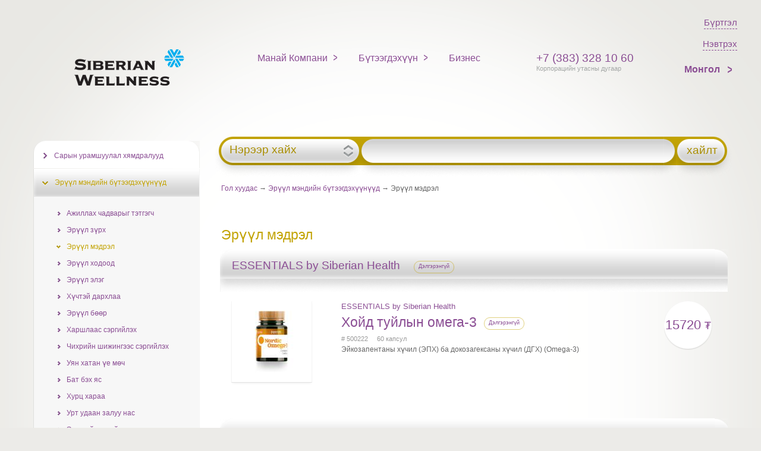

--- FILE ---
content_type: text/html; charset=utf-8
request_url: https://mn.siberianhealth.com/mn/catalog/usages_small/3224/
body_size: 9196
content:
<!DOCTYPE html>
<html xmlns:og="http://ogp.me/ns#" lang="mn">
<head class="no-js">

        <meta name="google-site-verification" content="Ldy8_M2IEP8UTs_bsz1JIW5EzXRL3vDuwVFM_m8V9Ho" />
    <meta http-equiv="content-type" content="text/html; charset=utf-8" />
    <title>Каталог</title>
    <meta property="og:site_name" content='"Сибирское здоровье" Корпораци' />
    <meta property="fb:app_id" content='1502800113278040' />
    <meta property="fb:admins" content='645007811' />
    <meta http-equiv="X-UA-Compatible" content="IE=edge,chrome=1">
    <!--[if lte IE 8]>
    <meta http-equiv="X-UA-Compatible" content="IE=EmulateIE7" />
    <!--[endif]-->
    <meta name="viewport" content="width=device-width">
    <meta name="mobile-web-app-capable" content="yes">
    <meta property="og:url" content='https://mn.siberianhealth.com/mn/catalog/usages_small/3224/'/>
    <meta name="title" content='Каталог' />
    <meta property="og:title" content='Каталог'/>
    <meta property="og:locale" content='mn_mn'/>
    <meta property="vk:app_id" content="4696244" />
    <meta property="vk:image" content='https://ru.siberianhealth.com/ml_img/celebration/dummy.png'/>
    <meta property="og:image" content='https://ru.siberianhealth.com/ml_img/celebration/dummy.png'/>
    <meta property="og:type" content='website' />

    <script type=’application/ld+json’>
    {
        "@context": "http://www.schema.org",
        "url": "https://mn.siberianhealth.com/mn/catalog/usages_small/3224/",
        "name": ""Сибирское здоровье" Корпораци",
        "logo": "https://ru.siberianhealth.com/ml_img/celebration/dummy.png",
        "tel": "+7 (383) 328 10 60",
     }
</script>

<!--[if lte IE 6]>
	<script type="text/javascript">document.location = '/mn/update/';</script>
<![endif]-->


<script type="text/javascript">
    var MlGlobals = {"cntr":"mn","lang":"mn","who":false,"contract":""};
</script><script type="text/javascript" src="/ml_js/lib.js?v=1769664726"></script>

    <!-- if Polymer Remove everything -->

    <!--[if lte IE 9]>
    <script src="/ml_js/modernizr-latest.js?2.8.3" type="text/javascript"></script>
    <meta http-equiv="X-UA-Compatible" content="IE=EmulateIE7" />
    <![endif]-->


    
                
    
    <script src="https://ajax.googleapis.com/ajax/libs/jquery/1.4.3/jquery.min.js" type="text/javascript"></script>

    <!--  jQuery UI -->
            <link rel="stylesheet" href="https://ajax.googleapis.com/ajax/libs/jqueryui/1.8.0/themes/ui-lightness/jquery-ui.css" type="text/css" media="all" />
    

    <script src="https://ajax.googleapis.com/ajax/libs/jqueryui/1.8.0/jquery-ui.min.js"></script>
    <script	src="https://ajax.googleapis.com/ajax/libs/jqueryui/1.8.0/i18n/jquery-ui-i18n.min.js"></script>



            <script src="/ml_js/jq-nojquery.js?13" type="text/javascript"></script>

                <script type="text/javascript">
        var siteLang = 'mn';
        $(function() {
            $('.bo--js--notice-close').click(function () {
                const $noticeContainer = $(this).closest('.bo--notice');
                $noticeContainer.slideUp(150, function() {
                    $(this).remove();
                });
            });
        });
    </script>
    <script src="/ml_js/main.js?v=1769664726" type="text/javascript"></script>
    <script src="/ml_js/controller.js?v=1769664726" type="text/javascript"></script>
    <script src="/ml_js/controller/auth.js?v=1769664726" type="text/javascript"></script>
    <script src="/ml_js/helper/site.js?v=1769664726" type="text/javascript"></script>
    <script src="/ml_js/controller/window/manager.js?v=1769664726" type="text/javascript"></script>
    <script src="/ml_js/jquery.cookie.js?v=1769664726"></script>
        
    

    
    

    
    <script src="/ml_js/errorhandler.js" type="text/javascript"></script>

	

<script src="/ml_js/nsktime.js?1" type="text/javascript"></script>



<!-- 1. Load the Content Experiments JavaScript Client -->


<link rel="stylesheet" href="/ml_css/grid.css"    type="text/css" media="screen, projection, print" />
<link rel="stylesheet" href="/ml_css/u.css"       type="text/css" media="screen, projection, print" />

	<link rel="stylesheet" href="/ml_css/style.css?v=009" type="text/css" media="screen, projection, print" />


<link rel="stylesheet" href="/ml_css/print.css"   type="text/css" media="print" />
<link rel="stylesheet" href="/ml_css/awesome/font-awesome.min.css" type="text/css" media="screen, projection, print" />
<link rel="stylesheet" href="/ml_css/header.css?004"    type="text/css" media="screen, projection, print" />


                <link rel="icon" type="image/x-icon" href="/ml_i/infoportal/favicon.ico" />
        <link rel="stylesheet" href="/ml_css/style_new.css?v=1.21" type="text/css" media="screen, projection, print" />
        <script type="text/javascript">
            var staticPath = '/static/backoffice/';
        </script>
    
	<link rel="apple-touch-icon" sizes="128x128" href="/ml_i/logo-web.png">
	<link rel="apple-touch-icon-precomposed" sizes="128x128" href="/ml_i/logo-web.png">


	<link rel="icon" type="image/png" sizes="192x192" href="/ml_i/logo-web-192.png">

<script type="text/javascript" src="/ml_js/class/user/session.js?v=1769664726"></script>
<script type="text/javascript">
    User_Session.init({"cntr":"mn","lang":"mn","locale":"mn","contract":null,"sessionId":"b8k1voulnhbnv5365bb5nqp4f6","mustAuth":false,"isTest":null,"secure":true,"domainName":"siberianhealth.com","requestJSON":false});
</script>

    <!-- Google Tag Manager -->
<script>(function(w,d,s,l,i){w[l]=w[l]||[];w[l].push({'gtm.start':
            new Date().getTime(),event:'gtm.js'});var f=d.getElementsByTagName(s)[0],
        j=d.createElement(s),dl=l!='dataLayer'?'&l='+l:'';j.async=true;j.src=
        'https://www.googletagmanager.com/gtm.js?id='+i+dl;f.parentNode.insertBefore(j,f);
    })(window,document,'script','dataLayer','GTM-M7FJTHM');</script>
<!-- End Google Tag Manager -->                                        <!-- Yandex.Metrika counter-->
<script type="text/javascript" >
    (function(m,e,t,r,i,k,a){m[i]=m[i]||function(){(m[i].a=m[i].a||[]).push(arguments)};
        m[i].l=1*new Date();k=e.createElement(t),a=e.getElementsByTagName(t)[0],k.async=1,k.src=r,a.parentNode.insertBefore(k,a)})
    (window, document, "script", "https://mc.yandex.ru/metrika/tag.js", "ym");

    ym(21951292, "init", {
        clickmap:true,
        trackLinks:true,
        accurateTrackBounce:true,
        webvisor:true,
        trackHash:true,
        ecommerce:"dataLayer"
    });
</script>
<!-- /Yandex.Metrika counter-->                    <script async src="https://lib.usedesk.ru/secure.usedesk.ru/widget_160196_29898.js"></script>

<!-- this is ml-7 -->

</head>

<body>




<header class="header-background">
    <div class="headerLogoWrapper" style="">
        <a class="logo logo-sw-open" href="/mn/"></a>
    </div>
    <div>
        <nav role="navigation" aria-label="Main menu">
            <ul id="nav" role="menubar" aria-hidden="false">
                                <li>
    <a href="#" class="ru">Манай Компани</a>
    <ul class="menuItemList">
                                <li class="first u" data-id="225" data-parentId="0"><a href="/mn/company/welcome/">Тавтай морилно уу</a></li>
                        <li class=" u" data-id="226" data-parentId="0"><a href="/mn/company/principle/">Компанийн тухай</a></li>
                        <li class=" u" data-id="224" data-parentId="0"><a href="/mn/company/history/">Түүх</a></li>
                        <li class=" u" data-id="272" data-parentId="0"><a href="/mn/company/science/">ЭШШБ-ийн Төв</a></li>
                        <li class=" u" data-id="274" data-parentId="0"><a href="/mn/company/sci/">Шинжлэх ухааны чиглэл</a></li>
                        <li class="last u" data-id="4623" data-parentId="0"><a href="/mn/faq/">Эрүүл мэндийн лавлах!</a></li>
            </ul>
</li><li>
    <a href="#" class="ru">Бүтээгдэхүүн</a>
    <ul>
                                        <li class="first u">
                                                    <a href="/mn/actions-new/">
                                    Сарын урамшуулал хямдралууд                </a>
            </li>
                                <li class=" u">
                                                    <a href="/mn/catalog/usages_big/1675/" >
                                    Эрүүл мэндийн бүтээгдэхүүнүүд                </a>
            </li>
                                <li class=" u">
                                                    <a href="/mn/catalog/usages_big/10997/" >
                                    Тэжээл                </a>
            </li>
                                <li class=" u">
                                                    <a href="/mn/catalog/usages_big/1696/" >
                                    Арьс арчилгаа                </a>
            </li>
                                <li class=" u">
                                                    <a href="/mn/catalog/usages_big/1715/" >
                                    Үсний арчилгаа                </a>
            </li>
                                <li class=" u">
                                                    <a href="/mn/catalog/usages_big/3277/" >
                                    Амны хөндийн арчилгаа                </a>
            </li>
                                <li class=" u">
                                                    <a href="/mn/catalog/usages_big/1742/" >
                                    Үнэртэн                </a>
            </li>
                                <li class=" u">
                                                    <a href="/mn/catalog/usages_big/1721/" >
                                    Нэмэлт                </a>
            </li>
                                <li class=" u">
                                                    <a href="/mn/catalog/usages_big/11002/" >
                                    Фитоцайнууд                </a>
            </li>
                                <li class=" u">
                                                    <a href="/mn/catalog/usages_small/4284/">
                                    Ахуйн зориулалттай Эко-шингэн савангууд                </a>
            </li>
                                <li class="last u">
                                                    <a href="/mn/catalog/type/150/">
                                    Атрибутик                </a>
            </li>
            </ul>
</li><li>
    <a href="/mn/business/" class="ru simple">Бизнес</a>
</li>
            </ul>
        </nav>
    </div>

    <div style="min-width: 170px;">
        	            <div class="phone-block">
            <strong>+7 (383) 328 10 60</strong>
            <small>Корпорацийн утасны дугаар</small>
        </div>
                        </div>

    <div class="langs">
                            <a href="/mn/business/register/" class="flexbox-row login-link" style="align-self:flex-end;margin-left: 20px;">
                <span>Бүртгэл</span>
            </a>
                <a href="/mn/login/" class="flexbox-row login-link" style="align-self: flex-end">
            <span>Нэвтрэх</span>
        </a>

        <nav role="navigation" class="navCountryList" aria-label="Main menu" style="align-self: flex-end;">
            <ul id="nav" role="menubar" aria-hidden="false">
                <li class="nativeCountryListContainer">
	

	<a href="#" style="font-weight: bold;padding-left: 0; padding-right: 0;">
		Монгол	</a>
            <ul class="nativeCountryList">
                            <li><a href="http://ru.siberianhealth.com/ru/">Россия</a></li>
                            <li><a href="http://ae.siberianhealth.com/en/">United Arab Emirates</a></li>
                            <li><a href="http://am.siberianhealth.com/hy/">Հայաստան</a></li>
                            <li><a href="http://at.siberianhealth.com/en/">Republik Österreich</a></li>
                            <li><a href="http://az.siberianhealth.com/az/">Azərbaycan</a></li>
                            <li><a href="http://ba.siberianhealth.com/en/">Bosna i Hercegovina</a></li>
                            <li><a href="http://bd.siberianhealth.com/ru/">Bangladesh</a></li>
                            <li><a href="http://be.siberianhealth.com/en/">Royaume de Belgique</a></li>
                            <li><a href="http://bg.siberianhealth.com/bg/">България</a></li>
                            <li><a href="http://by.siberianhealth.com/ru/">Беларусь</a></li>
                            <li><a href="http://ch.siberianhealth.com/en/">Schweizerische Eidgenossenschaft</a></li>
                            <li><a href="http://cn.siberianhealth.com/zh/">China</a></li>
                            <li><a href="http://cy.siberianhealth.com/en/">Cyprus</a></li>
                            <li><a href="http://cz.siberianhealth.com/cz/">Česká republika</a></li>
                            <li><a href="http://de.siberianhealth.com/de/">Deutschland</a></li>
                            <li><a href="http://dk.siberianhealth.com/en/">Danmark</a></li>
                            <li><a href="http://ee.siberianhealth.com/en/">Eesti</a></li>
                            <li><a href="http://es.siberianhealth.com/es/">España</a></li>
                            <li><a href="http://fi.siberianhealth.com/fi/">Finland</a></li>
                            <li><a href="http://fr.siberianhealth.com/fr/">France</a></li>
                            <li><a href="http://ge.siberianhealth.com/ru/">საქართველო</a></li>
                            <li><a href="http://gr.siberianhealth.com/en/">Greece</a></li>
                            <li><a href="http://hk.siberianhealth.com/en/">Hong Kong</a></li>
                            <li><a href="http://hr.siberianhealth.com/en/">Republika Hrvatska</a></li>
                            <li><a href="http://hu.siberianhealth.com/hu/">Hungary</a></li>
                            <li><a href="http://id.siberianhealth.com/en/">Indonesia</a></li>
                            <li><a href="http://ie.siberianhealth.com/en/">Ireland</a></li>
                            <li><a href="http://it.siberianhealth.com/it/">Italia</a></li>
                            <li><a href="http://jp.siberianhealth.com/en/">Japan</a></li>
                            <li><a href="http://kg.siberianhealth.com/kg/">Кыргызстан</a></li>
                            <li><a href="http://kh.siberianhealth.com/en/">Cambodia</a></li>
                            <li><a href="http://kr.siberianhealth.com/en/">South Korea</a></li>
                            <li><a href="http://kz.siberianhealth.com/ru/">Қазақстан</a></li>
                            <li><a href="http://la.siberianhealth.com/en/">Laos</a></li>
                            <li><a href="http://lk.siberianhealth.com/en/">Sri Lanka</a></li>
                            <li><a href="http://lt.siberianhealth.com/en/">Lietuva</a></li>
                            <li><a href="http://lu.siberianhealth.com/en/">Luxembourg</a></li>
                            <li><a href="http://lv.siberianhealth.com/en/">Latvija</a></li>
                            <li><a href="http://ma.siberianhealth.com/en/">Morocco</a></li>
                            <li><a href="http://md.siberianhealth.com/ro/">Moldova</a></li>
                            <li><a href="http://me.siberianhealth.com/en/">Црна Гора</a></li>
                            <li><a href="http://mk.siberianhealth.com/rs/">Makedonia</a></li>
                            <li><a href="http://mt.siberianhealth.com/en/">Malta</a></li>
                            <li><a href="http://mx.siberianhealth.com/es/">México</a></li>
                            <li><a href="http://my.siberianhealth.com/en/">Malaysia</a></li>
                            <li><a href="http://nl.siberianhealth.com/en/">Netherlands</a></li>
                            <li><a href="http://no.siberianhealth.com/en/">Norwegen</a></li>
                            <li><a href="http://np.siberianhealth.com/en/">Nepal</a></li>
                            <li><a href="http://ph.siberianhealth.com/en/">Philippines</a></li>
                            <li><a href="http://pl.siberianhealth.com/pl/">Polska</a></li>
                            <li><a href="http://pt.siberianhealth.com/pt/">Portugal</a></li>
                            <li><a href="http://ro.siberianhealth.com/ro/">România</a></li>
                            <li><a href="http://rs.siberianhealth.com/rs/">Srbija</a></li>
                            <li><a href="http://se.siberianhealth.com/en/">Sweden</a></li>
                            <li><a href="http://sg.siberianhealth.com/en/">Republic of Singapore</a></li>
                            <li><a href="http://si.siberianhealth.com/en/">Slovenija</a></li>
                            <li><a href="http://sk.siberianhealth.com/en/">Slovensko</a></li>
                            <li><a href="http://th.siberianhealth.com/th/">Thailand</a></li>
                            <li><a href="http://tj.siberianhealth.com/tj/">Таджикистан</a></li>
                            <li><a href="http://tr.siberianhealth.com/tr/">Türkiye</a></li>
                            <li><a href="http://ua.siberianhealth.com/ua/">Other European countries</a></li>
                            <li><a href="http://uk.siberianhealth.com/en/">United Kingdom</a></li>
                            <li><a href="http://us.siberianhealth.com/en/">USA</a></li>
                            <li><a href="http://uz.siberianhealth.com/uz/">Узбекистан</a></li>
                            <li><a href="http://vn.siberianhealth.com/vn/">Việt Nam</a></li>
                    </ul>
    </li>
            </ul>
        </nav>

    </div>
</header>
<div id="wrapper">

    <div id="middle">

        <div id="container">


            <div id="content">

                                
                			<script>
			     $('#sideNav').ready(function()
			     {
			     	 var id = location.hash.replace('#','');
			     	 if (id != '')
			     	 {
			     	 	 $('li#menu_item_' + id + ' a').trigger('click');
					 }
				 });
			</script>
			<!-- ПОИСК -->
			<div class="g_full" id="srch">
				<form name="find_products" action="/mn/catalog/find/" method="post">
					<div id="slct">
													<a href="javascript:;" data-key="product" class="find_type" rel="nofollow">Нэрээр хайх</a>
												<div id="types">
							<a href="javascript:;" data-key="product" rel="nofollow">Нэрээр хайх</a>
							<a href="javascript:;" data-key="category" rel="nofollow">серийн дагуу хайх</a>
						</div>
					</div>
					<div id="btn">хайлт</div>
					<div id="inpt"><div class="iw"><input id="find_key" name="find_key_5109" autocomplete="off" type="text" value="" /></div></div>

					<div id="inptRes"></div>
				</form>
			</div>
			<!-- //\\ПОИСК -->

			            <div style="margin: 0 0 10px 20px">
                <a href="/mn/">Гол хуудас</a> &rarr;
                                                                                        <a href="/mn/catalog/usages_big/1675/">Эрүүл мэндийн бүтээгдэхүүнүүд</a> &rarr;
                                                                                                Эрүүл мэдрэл                                                                        </div>

			<br clear="all">

    <h1 class="catalogMenuItemName">Эрүүл мэдрэл</h1>
                        <div class="g_17" id="b_hdr" style="margin-bottom: 16px"> <!-- блок hdr -->
                    <h2>
                        ESSENTIALS by Siberian Health 					<div>
                            <a href="/mn/catalog/type/170/">Дэлгэрэнгүй</a>
                        </div>
                    </h2>
                </div>
			<div class="g_3" id="proL">
                				<div class="pwrp">
                    					<a href="/mn/catalog/product/500222/">
						<img alt="Хойд туйлын омега-3" src="/upload/pr_images/32387/small.jpg"/>
					</a>
				</div>
			</div>
			<div class="g_11" id="proL">
				<h3 class="brown"><a href="/mn/catalog/type/170/">ESSENTIALS by Siberian Health </a></h3>
				<a href="/mn/catalog/product/500222/" class="catalogH1Style">Хойд туйлын омега-3</a>&nbsp;<div class="more"><a href="/mn/catalog/product/500222/">Дэлгэрэнгүй</a></div>
				<small class="gray">
											# 500222 &nbsp;&nbsp;&nbsp;
										60 капсул				</small>
				Эйкозапентаны хүчил (ЭПХ) ба докозагексаны хүчил (ДГХ) (Omega-3) 			</div>
			<div class="g_2" id="proL">
									<div class="price wht">
						<div class="inner" style="position: relative;">
							15720 <span class="rur">₮</span>						</div>
					</div>
							</div><br clear="all">
			<div class="clr">&nbsp;</div>
                <div class="g_17" id="b_hdr" style="margin-bottom: 16px"> <!-- блок hdr -->
                    <h2>
                        Essential Minerals					<div>
                            <a href="/mn/catalog/type/145/">Дэлгэрэнгүй</a>
                        </div>
                    </h2>
                </div>
			<div class="g_3" id="proL">
                                                            <span class="new">
						                            &nbsp;
                        					</span>
                                    				<div class="pwrp">
                    					<a href="/mn/catalog/product/500629/">
						<img alt="Органик магни" src="/upload/pr_images/56901/small.png"/>
					</a>
				</div>
			</div>
			<div class="g_11" id="proL">
				<h3 class="brown"><a href="/mn/catalog/type/145/">Essential Minerals</a></h3>
				<a href="/mn/catalog/product/500629/" class="catalogH1Style">Органик магни</a>&nbsp;<div class="more"><a href="/mn/catalog/product/500629/">Дэлгэрэнгүй</a></div>
				<small class="gray">
											# 500629 &nbsp;&nbsp;&nbsp;
										60 капсул				</small>
				Магни бол стрессийн эсрэг байгалийн эрдэс			</div>
			<div class="g_2" id="proL">
									<div class="price wht">
						<div class="inner" style="position: relative;">
							38000 <span class="rur">₮</span>						</div>
					</div>
							</div><br clear="all">
			<div class="clr">&nbsp;</div>
                <div class="g_17" id="b_hdr" style="margin-bottom: 16px"> <!-- блок hdr -->
                    <h2>
                        Ариуслын эхлэл					<div>
                            <a href="/mn/catalog/type/119/">Дэлгэрэнгүй</a>
                        </div>
                    </h2>
                </div>
			<div class="g_3" id="proL">
                                                            <span class="hit">
						                            &nbsp;
                        					</span>
                                    				<div class="pwrp">
                    					<a href="/mn/catalog/product/500213/">
						<img alt="Истоки чистоты. Renaissance Triple Set" src="/upload/pr_images/47437/small.png"/>
					</a>
				</div>
			</div>
			<div class="g_11" id="proL">
				<h3 class="brown"><a href="/mn/catalog/type/119/">Ариуслын эхлэл</a></h3>
				<a href="/mn/catalog/product/500213/" class="catalogH1Style">Истоки чистоты. Renaissance Triple Set</a>&nbsp;<div class="more"><a href="/mn/catalog/product/500213/">Дэлгэрэнгүй</a></div>
				<small class="gray">
											# 500213 &nbsp;&nbsp;&nbsp;
										180 kapsul				</small>
				ЭСИЙН ТҮВШИНД ЦЭВЭРЛЭХ ЦОГЦ СИСТЕМ			</div>
			<div class="g_2" id="proL">
									<div class="price wht">
						<div class="inner" style="position: relative;">
							157000 <span class="rur">₮</span>						</div>
					</div>
							</div><br clear="all">
			<div class="clr">&nbsp;</div>
                <div class="g_17" id="b_hdr" style="margin-bottom: 16px"> <!-- блок hdr -->
                    <h2>
                        ЭПАМ					<div>
                            <a href="/mn/catalog/type/14/">Дэлгэрэнгүй</a>
                        </div>
                    </h2>
                </div>
			<div class="g_3" id="proL">
                				<div class="pwrp">
                    					<a href="/mn/catalog/product/400264/">
						<img alt="ЭПАМ-1000" src="/upload/pr_images/59795/small.png"/>
					</a>
				</div>
			</div>
			<div class="g_11" id="proL">
				<h3 class="brown"><a href="/mn/catalog/type/14/">ЭПАМ</a></h3>
				<a href="/mn/catalog/product/400264/" class="catalogH1Style">ЭПАМ-1000</a>&nbsp;<div class="more"><a href="/mn/catalog/product/400264/">Дэлгэрэнгүй</a></div>
				<small class="gray">
											# 400264 &nbsp;&nbsp;&nbsp;
										30 мл				</small>
				Мэдрэлийн тогтолцоог дэмжинэ			</div>
			<div class="g_2" id="proL">
									<div class="price wht">
						<div class="inner" style="position: relative;">
							16000 <span class="rur">₮</span>						</div>
					</div>
							</div><br clear="all">
			<div class="clr">&nbsp;</div>

			<!-- трешка баннеров в линейку -->
			

			<br clear="all" /><div class="clr">&nbsp;</div>
			<!-- //\\ трешка баннеров в линейку -->
                <!-- shadow iefix -->
                <div class="st shtype-2" style="display: none;"></div>
            </div>
            <!-- #content-->
        </div>
        <!-- #container-->

        <div class="sidebar" id="sideLeft">
            
            <div id="sideNav" style="margin-bottom: 12px!important;">
                                            </div>


            <ul id="sideNav"><li  class="first u"  id="menu_item_4157"  ><a href="https://mn.siberianhealth.com/mn/actions-new/" >Сарын урамшуулал хямдралууд</a></li><li  class="a c"  id="menu_item_1675"  ><a href="https://mn.siberianhealth.com/mn/catalog/usages_big/1675/" >Эрүүл мэндийн бүтээгдэхүүнүүд</a><ul><li  class="u"  ><a href="https://mn.siberianhealth.com/mn/catalog/usages_small/1676/" >Ажиллах чадварыг тэтгэгч</a></li><li  class="u"  ><a href="https://mn.siberianhealth.com/mn/catalog/usages_small/1677/" >Эрүүл зүрх</a></li><li  class="a c u"  ><a href="https://mn.siberianhealth.com/mn/catalog/usages_small/3224/" >Эрүүл мэдрэл</a></li><li  class="u"  ><a href="https://mn.siberianhealth.com/mn/catalog/usages_small/1679/" >Эрүүл ходоод</a></li><li  class="u"  ><a href="https://mn.siberianhealth.com/mn/catalog/usages_small/1680/" >Эрүүл элэг</a></li><li  class="u"  ><a href="https://mn.siberianhealth.com/mn/catalog/usages_small/1681/" >Хүчтэй дархлаа</a></li><li  class="u"  ><a href="https://mn.siberianhealth.com/mn/catalog/usages_small/1682/" >Эрүүл бөөр</a></li><li  class="u"  ><a href="https://mn.siberianhealth.com/mn/catalog/usages_small/1683/" >Харшлаас сэргийлэх</a></li><li  class="u"  ><a href="https://mn.siberianhealth.com/mn/catalog/usages_small/1684/" >Чихрийн шижингээс сэргийлэх</a></li><li  class="u"  ><a href="https://mn.siberianhealth.com/mn/catalog/usages_small/1685/" >Уян хатан үе мөч</a></li><li  class="u"  ><a href="https://mn.siberianhealth.com/mn/catalog/usages_small/1686/" >Бат бэх яс</a></li><li  class="u"  ><a href="https://mn.siberianhealth.com/mn/catalog/usages_small/1687/" >Хурц хараа</a></li><li  class="u"  ><a href="https://mn.siberianhealth.com/mn/catalog/usages_small/1688/" >Урт удаан залуу нас</a></li><li  class="u"  ><a href="https://mn.siberianhealth.com/mn/catalog/usages_small/1690/" >Эмэгтэйчүүдийн эрүүл мэнд</a></li><li  class="u"  ><a href="https://mn.siberianhealth.com/mn/catalog/usages_small/1691/" >Эрэгтэйчүүдийн эрүүл мэнд</a></li><li  class="u"  ><a href="https://mn.siberianhealth.com/mn/catalog/usages_small/1692/" >Шимэгчийн эсрэг хамгаалалт</a></li><li  class="u"  ><a href="https://mn.siberianhealth.com/mn/catalog/usages_small/9594/" >Спортын хоол тэжээлийн</a></li><li  class="u"  ><a href="https://mn.siberianhealth.com/mn/catalog/usages_small/9595/" >Эрүүл хооллолт</a></li><li  class="u"  ><a href="https://mn.siberianhealth.com/mn/catalog/usages_small/3226/" >Гоолиг бие</a></li><li  class="u"  ><a href="https://mn.siberianhealth.com/mn/catalog/usages_small/1694/" >Хүүхдэд зориулсан</a></li><li  class="u"  ><a href="https://mn.siberianhealth.com/mn/catalog/usages_small/1695/" >Бальзамууд</a></li><li  class="u"  ><a href="https://mn.siberianhealth.com/mn/catalog/usages_small/3227/" >Бусад</a></li></ul></li><li  id="menu_item_10997"  ><a href="https://mn.siberianhealth.com/mn/catalog/usages_big/10997/" >Тэжээл</a><ul><li  class="u"  ><a href="https://mn.siberianhealth.com/mn/catalog/usages_small/10998/" >Цэлцэгнүүр</a></li><li  class="u"  ><a href="https://mn.siberianhealth.com/mn/catalog/usages_small/10999/" >Шахмалууд</a></li><li  class="u"  ><a href="https://mn.siberianhealth.com/mn/catalog/usages_small/11000/" >Хүнсний тэжээлийн ундаа</a></li><li  class="u"  ><a href="https://mn.siberianhealth.com/mn/catalog/usages_small/11001/" >Байгалийн гаралтай хоол орлуулагч </a></li></ul></li><li  id="menu_item_1696"  ><a href="https://mn.siberianhealth.com/mn/catalog/usages_big/1696/" >Арьс арчилгаа</a><ul><li  ><a href="https://mn.siberianhealth.com/mn/catalog/usages_big/1697/" >Нүүрний арьсанд зориулав</a><ul><li  class="u"  ><a href="https://mn.siberianhealth.com/mn/catalog/usages_small/1698/" >Цэвэрлэгээ</a></li><li  class="u"  ><a href="https://mn.siberianhealth.com/mn/catalog/usages_small/1700/" >Үндсэн арчилгаа</a></li><li  class="u"  ><a href="https://mn.siberianhealth.com/mn/catalog/usages_small/1702/" >Эрчимтэй арчилгаа</a></li><li  class="u"  ><a href="https://mn.siberianhealth.com/mn/catalog/usages_small/8772/" >Уруулын бальзамууд</a></li></ul></li><li  ><a href="https://mn.siberianhealth.com/mn/catalog/usages_big/1703/" >Бие арчилгаа</a><ul><li  class="u"  ><a href="https://mn.siberianhealth.com/mn/catalog/usages_small/1704/" >Гарын арьсны арчилгаа</a></li><li  class="u"  ><a href="https://mn.siberianhealth.com/mn/catalog/usages_small/1705/" >Хөлийн арьс арчилгаа</a></li><li  class="u"  ><a href="https://mn.siberianhealth.com/mn/catalog/usages_small/1708/" >Цэвэрлэгээ</a></li><li  class="u"  ><a href="https://mn.siberianhealth.com/mn/catalog/usages_small/11094/" >Биеийн арчилгаа</a></li><li  class="u"  ><a href="https://mn.siberianhealth.com/mn/catalog/usages_small/1710/" >Нарнаас хамгаалах</a></li></ul></li><li  ><a href="https://mn.siberianhealth.com/mn/catalog/usages_big/1711/" >Хүүхдэд зориулсан</a><ul><li  class="u"  ><a href="https://mn.siberianhealth.com/mn/catalog/usages_small/1713/" >Өдөр тутмын арчилгаа</a></li></ul></li></ul></li><li  id="menu_item_1715"  ><a href="https://mn.siberianhealth.com/mn/catalog/usages_big/1715/" >Үсний арчилгаа</a><ul><li  class="u"  ><a href="https://mn.siberianhealth.com/mn/catalog/usages_small/1716/" >Өдөр тутмын арчилгаа</a></li></ul></li><li  class="u"  id="menu_item_3277"  ><a href="https://mn.siberianhealth.com/mn/catalog/usages_small/3277/" >Амны хөндийн арчилгаа</a></li><li  id="menu_item_1742"  ><a href="https://mn.siberianhealth.com/mn/catalog/usages_big/1742/" >Үнэртэн</a><ul><li  class="u"  ><a href="https://mn.siberianhealth.com/mn/catalog/usages_small/1743/" >Эмэгтэйчүүдэд зориулсан</a></li><li  class="u"  ><a href="https://mn.siberianhealth.com/mn/catalog/usages_small/1744/" >Эрчүүдэд зориулсан</a></li></ul></li><li  id="menu_item_1721"  ><a href="https://mn.siberianhealth.com/mn/catalog/usages_big/1721/" >Нэмэлт</a><ul><li  ><a href="https://mn.siberianhealth.com/mn/catalog/usages_big/1726/" >Нүдний</a><ul><li  class="u"  ><a href="https://mn.siberianhealth.com/mn/catalog/usages_small/1729/" >Хөмсөгний харандаа</a></li><li  class="u"  ><a href="https://mn.siberianhealth.com/mn/catalog/usages_small/1731/" >Сормуусны будаг</a></li></ul></li></ul></li><li  class="u"  id="menu_item_11002"  ><a href="https://mn.siberianhealth.com/mn/catalog/usages_small/11002/" >Фитоцайнууд</a></li><li  class="u"  id="menu_item_4284"  ><a href="https://mn.siberianhealth.com/mn/catalog/usages_small/4284/" >Ахуйн зориулалттай Эко-шингэн савангууд</a></li><li  class="last u"  id="menu_item_8773"  ><a href="https://mn.siberianhealth.com/mn/catalog/type/150/" >Атрибутик</a></li></ul>                            <br clear="all"/>
                                    <div id="sideBrands">
                        <ul ><li  class="first"  ><a href="#" >Бүтээгдэхүүний брэндүүд</a><ul><li  ><a href="https://mn.siberianhealth.com/mn/catalog/type/221/" >3D Cube</a></li><li  ><a href="https://mn.siberianhealth.com/mn/catalog/type/212/" >CoreNRG</a></li><li  ><a href="https://mn.siberianhealth.com/mn/catalog/type/182/" >Цуглуулга Daily Box</a></li><li  ><a href="https://mn.siberianhealth.com/mn/catalog/type/230/" >Essential Botanics </a></li><li  ><a href="https://mn.siberianhealth.com/mn/catalog/type/229/" >Essential Vitamins</a></li><li  ><a href="https://mn.siberianhealth.com/mn/catalog/type/145/" >Essential Minerals / Элемвитал</a></li><li  ><a href="https://mn.siberianhealth.com/mn/catalog/type/13/" >Essential Sorbents / Лимфосан </a></li><li  ><a href="https://mn.siberianhealth.com/mn/catalog/type/152/" >Essential Fatty Acids / Тримегавитал</a></li><li  ><a href="https://mn.siberianhealth.com/mn/catalog/type/172/" >Essential Probiotics / Эльбифид</a></li><li  ><a href="https://mn.siberianhealth.com/mn/catalog/type/27/" >Baikal Tea Collection / Ольхон арлын эмийн ургамлууд</a></li><li  ><a href="https://mn.siberianhealth.com/mn/catalog/type/170/" >ESSENTIALS by Siberian Health</a></li><li  ><a href="https://mn.siberianhealth.com/mn/catalog/product/500094/" >Адаптовит</a></li><li  ><a href="https://mn.siberianhealth.com/mn/catalog/type/49/" >Витамама</a></li><li  ><a href="https://mn.siberianhealth.com/mn/catalog/product/400599/" >Витагерманий</a></li><li  ><a href="https://mn.siberianhealth.com/mn/catalog/type/119/" >Ариуслын эхлэл</a></li><li  ><a href="https://mn.siberianhealth.com/mn/catalog/type/206/" >Лопутоп</a></li><li  ><a href="https://mn.siberianhealth.com/mn/catalog/product/500020/" >Новомин</a></li><li  ><a href="https://mn.siberianhealth.com/mn/catalog/type/124/" >Дуулгавчин цахирамын хуурай ханд</a></li><li  ><a href="https://mn.siberianhealth.com/mn/catalog/type/125/" >Ритмы здоровья</a></li><li  ><a href="https://mn.siberianhealth.com/mn/catalog/type/26/" >Сибирийн прополис</a></li><li  ><a href="https://mn.siberianhealth.com/mn/catalog/type/164/" >Синхровитал</a></li><li  ><a href="https://mn.siberianhealth.com/mn/catalog/product/400924/" >Тетрардиол</a></li><li  ><a href="https://mn.siberianhealth.com/mn/catalog/product/500116/" >Тригельм</a></li><li  ><a href="https://mn.siberianhealth.com/mn/catalog/product/500449/" >Хронолонг</a></li><li  ><a href="https://mn.siberianhealth.com/mn/catalog/type/14/" >ЭПАМ</a></li></ul></li><li  class="u"  ><a href="https://mn.siberianhealth.com/mn/catalog/type/207/" >Siberian Super Natural Sport</a></li><li  class="u"  ><a href="https://mn.siberianhealth.com/mn/catalog/type/218/" >Yoo GO</a></li><li  ><a href="#" >Косметикийн брэндүүд</a><ul><li  ><a href="https://mn.siberianhealth.com/mn/catalog/type/232/" >Bionética</a></li><li  ><a href="https://mn.siberianhealth.com/mn/catalog/type/210/" >L'INSPIRATION DE SIBÉRIE</a></li><li  ><a href="https://mn.siberianhealth.com/mn/catalog/type/205/" >Experalta Platinum</a></li><li  ><a href="https://mn.siberianhealth.com/mn/catalog/type/231/" >E.N.I.G.M.A.</a></li><li  ><a href="https://mn.siberianhealth.com/mn/catalog/type/215/" >ENDEMIX™ иж бүрдэлтэй гоо сайхан</a></li><li  ><a href="https://mn.siberianhealth.com/mn/catalog/type/219/" >SPA Collection</a></li><li  ><a href="https://mn.siberianhealth.com/mn/catalog/type/17/" >Сибирийн бальзамын цуглуулга</a></li><li  ><a href="https://mn.siberianhealth.com/mn/catalog/type/167/" >Шүдний оо</a></li><li  ><a href="https://mn.siberianhealth.com/mn/catalog/type/99/" >Фитомедика</a></li></ul></li><li  class="last u"  ><a href="https://mn.siberianhealth.com/mn/catalog/usages_small/4284/" >Ахуйн зориулалттай Эко-шингэн савангууд</a></li></ul>                                            </div>
                

                <div id="sideNav">

                                            <div class="buy">
                            <a href="/mn/map/">үйлчилгээний цэгүүд </a>
                        </div>
                    
                    
                    <div class="ml10">
                        <br clear="all"/>
                        
                        <br clear="all"/>
                    </div>
                </div>
                
        </div>
        <!-- .sidebar#sideLeft -->
    </div>
    <!-- #middle-->

</div>
<!-- #wrapper -->

<div id="footer" open="open">

	<div id="ftr_wrp">
		<div id="ftr_l">
			<b></b>
			<div class="ftr_span"></div>
		</div>
		<div id="ftr_r">
			<b></b>
			<div class="ftr_span"></div>
		</div>
		<div id="ftr_c" class="bg">
			<a class="opnFtr" style="position: relative;"> </a>

			<div id="ftr_main">
								<div class="g_4">
					<h3>
						Манай Компани					</h3>
					<ul><li  class="first u"  ><a href="https://mn.siberianhealth.com/mn/company/welcome/" >Тавтай морилно уу</a></li><li  class="u"  ><a href="https://mn.siberianhealth.com/mn/company/principle/" >Компанийн тухай</a></li><li  class="u"  ><a href="https://mn.siberianhealth.com/mn/company/history/" >Түүх</a></li><li  class="u"  ><a href="https://mn.siberianhealth.com/mn/company/science/" >ЭШШБ-ийн Төв</a></li><li  class="u"  ><a href="https://mn.siberianhealth.com/mn/company/sci/" >Шинжлэх ухааны чиглэл</a></li><li  class="last u"  ><a href="https://mn.siberianhealth.com/mn/faq/" >Эрүүл мэндийн лавлах!</a></li></ul>				</div>

                <div class="g_4">
                                            <h3>
                            Бидэнтэй хамтрах бизнес                        </h3>
                        <ul><li  class="first u"  ><a href="https://mn.siberianhealth.com/mn/business/" >Мэргэжилтнүүдийн</a></li><li  class="last u"  ><a href="https://mn.siberianhealth.com/mn/business/autoproject/" >Siberian Wellness Car АВТО-төсөл</a></li></ul>                                    </div>

				<div class="g_4 omega">
					<h3>
                        						    Бүтээгдэхүүн                        					</h3>
					<ul><li  class="first u"  ><a href="https://mn.siberianhealth.com/mn/actions-new/" >Энэ сарын акциуд</a></li><li  class="u"  ><a href="https://mn.siberianhealth.com/mn/map/" >Хаанаас авах вэ</a></li><li  class="u"  ><a href="https://mn.siberianhealth.com/mn/catalogs/" >Каталогууд</a></li><li  class="last u"  ><a href="https://www.siberianhealth.com/upload/prices/price-mn-mn-base-all.pdf?t=1769741917" target="_blank">Үнийн жагсаалт<img src="/ml_img/new_tab.png" style="padding-left: 10px; vertical-align: text-bottom;" /></a></li></ul>				</div>

				<div class="g_3 alpha">
					<ul style="margin-top: 17px;">
						<li class="u">
                            							                            												                                                                                        <a href="https://www.youtube.com/c/SiberianWellnessMongolia/" rel="nofollow" target="_blank" title="Youtube">
                                    <img src="/ml_i/youtube.png" align="absmiddle" style="margin-right: 8px;" />
                                </a>
                            						</li>

						<li class="u"><br> </li>
																	</ul>
										        <a href="/mn/login/" id="enter">Бүртгэлтэй гишүүд</a>
					        					<br clear="all" />
					<div class="clr">&nbsp;</div>
				</div>

			</div>

		</div>
	</div>

	<div class="clr">&nbsp;</div>

		<div class="ml25 mb20">
		    <small class="grey pb10" id="copyright"> &copy; 2026 ООО "Сибирское здоровье" Корпораци (ОХУ, Новосибирск хот).
        Бүх эрх хамгаалагдсан. <br /> Тус сайтын материалыг хуулбарлах нь <a href="http://www.siberianhealth.com">www.siberianhealth.com</a>–г заавал дурьдсан нөхцөлд боломжтой.        <br />             </small>
	</div>
		<div class="bg_footer_bar"></div>
</div>
<!-- #footer -->
<div id="wtf"></div>
<div id="wtf2"></div>



<div id="dialog-error-confirm"
	title="Текстэд зөв бичих дүрмийн алдаа байна:"
	style="display: none;">
	<p>
		<span class="ui-icon ui-icon-alert"
			style="float: left; margin: 0 7px 20px 0;"></span>
	</p>
	Алдааны тухай захиа мэдэгдлийг зохиогчид илгээх үү?	<br>
	Таны браузер энэ л хуудсан дээрээ үлдэнэ	<br> <input type="text" name="comment"
		placeholder="Зохиогчид зориулсан тайлбар заавал байх албагүй)"
		style="width: 80%; margin: 5px;">
</div>



</body>
</html>


--- FILE ---
content_type: application/javascript
request_url: https://mn.siberianhealth.com/ml_js/jq-nojquery.js?13
body_size: 24177
content:
/**
 * jQuery.ScrollTo - Easy element scrolling using jQuery.
 * Copyright (c) 2007-2009 Ariel Flesler - aflesler(at)gmail(dot)com | http://flesler.blogspot.com
 * Dual licensed under MIT and GPL.
 * Date: 5/25/2009
 * @author Ariel Flesler
 * @version 1.4.2
 *
 * http://flesler.blogspot.com/2007/10/jqueryscrollto.html
 */
;(function(d){var k=d.scrollTo=function(a,i,e){d(window).scrollTo(a,i,e)};k.defaults={axis:'xy',duration:parseFloat(d.fn.jquery)>=1.3?0:1};k.window=function(a){return d(window)._scrollable()};d.fn._scrollable=function(){return this.map(function(){var a=this,i=!a.nodeName||d.inArray(a.nodeName.toLowerCase(),['iframe','#document','html','body'])!=-1;if(!i)return a;var e=(a.contentWindow||a).document||a.ownerDocument||a;return d.browser.safari||e.compatMode=='BackCompat'?e.body:e.documentElement})};d.fn.scrollTo=function(n,j,b){if(typeof j=='object'){b=j;j=0}if(typeof b=='function')b={onAfter:b};if(n=='max')n=9e9;b=d.extend({},k.defaults,b);j=j||b.speed||b.duration;b.queue=b.queue&&b.axis.length>1;if(b.queue)j/=2;b.offset=p(b.offset);b.over=p(b.over);return this._scrollable().each(function(){var q=this,r=d(q),f=n,s,g={},u=r.is('html,body');switch(typeof f){case'number':case'string':if(/^([+-]=)?\d+(\.\d+)?(px|%)?$/.test(f)){f=p(f);break}f=d(f,this);case'object':if(f.is||f.style)s=(f=d(f)).offset()}d.each(b.axis.split(''),function(a,i){var e=i=='x'?'Left':'Top',h=e.toLowerCase(),c='scroll'+e,l=q[c],m=k.max(q,i);if(s){g[c]=s[h]+(u?0:l-r.offset()[h]);if(b.margin){g[c]-=parseInt(f.css('margin'+e))||0;g[c]-=parseInt(f.css('border'+e+'Width'))||0}g[c]+=b.offset[h]||0;if(b.over[h])g[c]+=f[i=='x'?'width':'height']()*b.over[h]}else{var o=f[h];g[c]=o.slice&&o.slice(-1)=='%'?parseFloat(o)/100*m:o}if(/^\d+$/.test(g[c]))g[c]=g[c]<=0?0:Math.min(g[c],m);if(!a&&b.queue){if(l!=g[c])t(b.onAfterFirst);delete g[c]}});t(b.onAfter);function t(a){r.animate(g,j,b.easing,a&&function(){a.call(this,n,b)})}}).end()};k.max=function(a,i){var e=i=='x'?'Width':'Height',h='scroll'+e;if(!d(a).is('html,body'))return a[h]-d(a)[e.toLowerCase()]();var c='client'+e,l=a.ownerDocument.documentElement,m=a.ownerDocument.body;return Math.max(l[h],m[h])-Math.min(l[c],m[c])};function p(a){return typeof a=='object'?a:{top:a,left:a}}})(jQuery);
/*
 * jQuery.SerialScroll - Animated scrolling of series
 * Copyright (c) 2007-2009 Ariel Flesler - aflesler(at)gmail(dot)com | http://flesler.blogspot.com
 * Dual licensed under MIT and GPL.
 * Date: 06/14/2009
 * @author Ariel Flesler
 * @version 1.2.2
 * http://flesler.blogspot.com/2008/02/jqueryserialscroll.html
 */
;(function(a){var b=a.serialScroll=function(c){return a(window).serialScroll(c)};b.defaults={duration:1e3,axis:"x",event:"click",start:0,step:1,lock:!0,cycle:!0,constant:!0};a.fn.serialScroll=function(c){return this.each(function(){var t=a.extend({},b.defaults,c),s=t.event,i=t.step,r=t.lazy,e=t.target?this:document,u=a(t.target||this,e),p=u[0],m=t.items,h=t.start,g=t.interval,k=t.navigation,l;if(!r){m=d()}if(t.force){f({},h)}a(t.prev||[]).bind(s,-i,q);a(t.next||[]).bind(s,i,q);if(!p.ssbound){u.bind("prev.serialScroll",-i,q).bind("next.serialScroll",i,q).bind("goto.serialScroll",f)}if(g){u.bind("start.serialScroll",function(v){if(!g){o();g=!0;n()}}).bind("stop.serialScroll",function(){o();g=!1})}u.bind("notify.serialScroll",function(x,w){var v=j(w);if(v>-1){h=v}});p.ssbound=!0;if(t.jump){(r?u:d()).bind(s,function(v){f(v,j(v.target))})}if(k){k=a(k,e).bind(s,function(v){v.data=Math.round(d().length/k.length)*k.index(this);f(v,this)})}function q(v){v.data+=h;f(v,this)}function f(B,z){if(!isNaN(z)){B.data=z;z=p}var C=B.data,v,D=B.type,A=t.exclude?d().slice(0,-t.exclude):d(),y=A.length,w=A[C],x=t.duration;if(D){B.preventDefault()}if(g){o();l=setTimeout(n,t.interval)}if(!w){v=C<0?0:y-1;if(h!=v){C=v}else{if(!t.cycle){return}else{C=y-v-1}}w=A[C]}if(!w||t.lock&&u.is(":animated")||D&&t.onBefore&&t.onBefore(B,w,u,d(),C)===!1){return}if(t.stop){u.queue("fx",[]).stop()}if(t.constant){x=Math.abs(x/i*(h-C))}u.scrollTo(w,x,t).trigger("notify.serialScroll",[C])}function n(){u.trigger("next.serialScroll")}function o(){clearTimeout(l)}function d(){return a(m,p)}function j(w){if(!isNaN(w)){return w}var x=d(),v;while((v=x.index(w))==-1&&w!=p){w=w.parentNode}return v}})}})(jQuery);
/**
 * jQuery.LocalScroll - Animated scrolling navigation, using anchors.
 * Copyright (c) 2007-2009 Ariel Flesler - aflesler(at)gmail(dot)com | http://flesler.blogspot.com
 * Dual licensed under MIT and GPL.
 * Date: 3/11/2009
 * @author Ariel Flesler
 * @version 1.2.7
 **/
;(function($){var l=location.href.replace(/#.*/,'');var g=$.localScroll=function(a){$('body').localScroll(a)};g.defaults={duration:1e3,axis:'y',event:'click',stop:true,target:window,reset:true};g.hash=function(a){if(location.hash){a=$.extend({},g.defaults,a);a.hash=false;if(a.reset){var e=a.duration;delete a.duration;$(a.target).scrollTo(0,a);a.duration=e}i(0,location,a)}};$.fn.localScroll=function(b){b=$.extend({},g.defaults,b);return b.lazy?this.bind(b.event,function(a){var e=$([a.target,a.target.parentNode]).filter(d)[0];if(e)i(a,e,b)}):this.find('a,area').filter(d).bind(b.event,function(a){i(a,this,b)}).end().end();function d(){return!!this.href&&!!this.hash&&this.href.replace(this.hash,'')==l&&(!b.filter||$(this).is(b.filter))}};function i(a,e,b){var d=e.hash.slice(1),f=document.getElementById(d)||document.getElementsByName(d)[0];if(!f)return;if(a)a.preventDefault();var h=$(b.target);if(b.lock&&h.is(':animated')||b.onBefore&&b.onBefore.call(b,a,f,h)===false)return;if(b.stop)h.stop(true);if(b.hash){var j=f.id==d?'id':'name',k=$('<a> </a>').attr(j,d).css({position:'absolute',top:$(window).scrollTop(),left:$(window).scrollLeft()});f[j]='';$('body').prepend(k);location=e.hash;k.remove();f[j]=d}h.scrollTo(f,b).trigger('notify.serialScroll',[f])}})(jQuery);

/* nyro 1.6.2 */
eval(function(p,a,c,k,e,r){e=function(c){return(c<a?'':e(parseInt(c/a)))+((c=c%a)>35?String.fromCharCode(c+29):c.toString(36))};if(!''.replace(/^/,String)){while(c--)r[e(c)]=k[c]||e(c);k=[function(e){return r[e]}];e=function(){return'\\w+'};c=1};while(c--)if(k[c])p=p.replace(new RegExp('\\b'+e(c)+'\\b','g'),k[c]);return p}('6o(k($){c 1F=6F.1F.2F();c 58=(1F.6i(/.+(?:7N|6h|7w|6g|44)[\\/: ]([\\d.]+)/)||[0,\'0\'])[1];c 26=(/44/.22(1F)&&!/6g/.22(1F)&&6b(58)<7&&(!14.67||3Z(67)===\'k\'));c U=$(\'U\');c 4;c 4X;c 32=m;c W={};c 2r=m;c 2g;c 30;c 5={3W:m,1N:m,1q:m,16:m,2p:m,1G:m,1r:m,1K:m,3V:m,1B:m,1g:D,2a:D,1n:D,15:D,P:D,j:D,l:D,N:D,C:D,3S:1S 2X(),3R:1S 2X()};c 1o={8:m,b:m,2K:m};c 1j={8:D,b:D,2K:p};c 4M;$.1C.K=k(f){6(!R)u m;u R.3Q(k(){c 3P=$(R);6(R.3k.2F()==\'23\'){3P.1D(\'4J.K\').1Y(\'4J.K\',k(e){6(e.5E())u m;6(3P.L(\'4H\'))u p;6(R.5A==\'5y/23-L\'){1O($.Q(f,{E:R}));u p}e.1U();1O($.Q(f,{E:R}));u m})}q{3P.1D(\'1u.K\').1Y(\'1u.K\',k(e){6(e.5E())u m;e.1U();1O($.Q(f,{E:R}));u m})}})};$.1C.3O=k(f){6(!R.1i)1O(f);u R.3Q(k(){1O($.Q(f,{E:R}))})};$.3O=k(f){1O(f)};$.3N=k(f,1m,28){Z(f,1m,28);6(!1m&&5.3W){6(5.15&&f.2Y)4.3L(5,4,k(){});6(5.C&&f.O)4v();6(!5.1B&&(f.2K||(!5.1K&&((\'8\'3I f&&f.8==4.8)||(\'b\'3I f&&f.b==4.b))))){5.1K=p;6(5.C)3H(p);6(5.C&&5.C.6C(\':4q\')&&!5.2p){6(2r)5.l.o({12:\'\'});4.2A(5,4,k(){4.2K=m;5.1K=m;6(2r)5.l.o({12:\'4n\'});6($.1J(4.4k))4.4k(5,4)})}}}};$.7J=k(){1V()};$.2B=k(){c 2D=2W(1);6(2D)u 2D.3O(2L());u m};$.2I=k(){c 2D=2W(-1);6(2D)u 2D.3O(2L());u m};$.1C.K.f={H:m,1g:m,6j:p,5:m,F:\'\',3G:D,E:\'\',34:\'\',4h:D,3c:\'7M\',3F:\'K\',l:D,2Y:\'#6y\',21:{},1e:{6U:\'7p\'},8:D,b:D,4b:2n,4a:5I,5H:p,5D:p,1l:25,5s:\'[^\\.]\\.(74|7b|7c|7d|7e|7l)\\s*$\',5h:m,54:\'51\',5d:p,5c:p,W:D,59:\'<a 1a="#" 11="2I">6W</a><a 1a="#"  11="2B">72</a>\',2t:2t,6d:m,33:1p,1b:{15:{12:\'36\',1E:\'2b\',1f:0,1h:0,b:\'1p%\',8:\'1p%\'},N:{12:\'36\',1f:\'50%\',1h:\'50%\'},3i:{},l:{},P:{12:\'36\',1f:\'50%\',1h:\'50%\',V:\'-3A\',S:\'-3A\'}},3m:{v:\'<v 11="N"></v>\',21:\'<v 11="N"></v>\',23:\'<v 11="N"></v>\',4Q:\'<v 11="N"></v>\',1v:\'<v 11="76"></v>\',1e:\'<v 11="7a"></v>\',B:\'<v 11="5u"></v>\',3x:\'<v 11="5u"></v>\',6f:\'<v 11="N"></v>\'},5a:\'<a 1a="#" 11="3w" 1d="7E" O="7I">5X</a>\',O:D,5Q:p,4r:\'.K\',3v:\'.3w\',5r:\'<a 1a="#" 11="3w">6A</a>\',5q:\'1B\',60:\'6I 6K l 6N 6Q 6T.<3u />6V 5C 6X 6Y.<3u /><a 1a="#" 11="3w">5X</a>\',4T:D,3t:3t,2v:2v,4N:D,3s:3s,2f:D,4u:D,3b:3b,3r:3r,3q:3q,3p:3p,3f:3f,2A:2A,4k:D,3L:3L,1Z:D};k 1O(f){6(5.1G||5.1r||5.16)u;H(\'1O\');5.3W=p;4X=$.Q(p,f);4Z(f);6(!5.1n)5.2a=5.1g=D;5.1B=m;5.3V=m;5.1q=m;5.3S=1S 2X();5.3R=1S 2X();4.F=5w();6(4.3G){6(!4.l)4.E=p;4.F=4.3G;4.3G=D}6($.1J(4.4h))4.4h(4);c E=4.E;c t=4.t;1j.8=4.8;1j.b=4.b;6(4.F==\'1e\'){Z({1E:\'4q\'},\'1b\',\'l\');4.l=\'<4S 7O="7T:7K-6p-6s-6t-6w" 8="\'+4.8+\'" b="\'+4.b+\'"><3o 1c="6B" 2H="\'+t+\'"></3o>\';c j=\'\';$.3Q(4.1e,k(1c,4l){4.l+=\'<3o 1c="\'+1c+\'" 2H="\'+4l+\'"></3o>\';j+=\' \'+1c+\'="\'+4l+\'"\'});4.l+=\'<4C 1k="\'+t+\'" F="6M/x-6O-6P" 8="\'+4.8+\'" b="\'+4.b+\'"\'+j+\'></4C></4S>\'}6(E){c X=$(E).6R();6(4.F==\'23\'){c L=$(E).6S();L.3h({1c:4.3F,2H:1});6(4.19)L.3h({1c:4.3c,2H:4.19.1Q(1)});1x();$.21($.Q({},4.21,{t:t,L:L,F:X.I(\'5j\')?X.I(\'5j\'):\'3a\',5Z:4m,1B:1t}));H(\'4D 5P 2w: \'+X.I(\'2u\'))}q 6(4.F==\'4Q\'){1L();X.I(\'2s\',\'2c\');X.I(\'2u\',t);X.2Z(\'<48 F="2b" 1c="\'+4.3F+\'" 2H="1" />\');6(4.19)X.2Z(\'<48 F="2b" 1c="\'+4.3c+\'" 2H="\'+4.19.1Q(1)+\'" />\');5.j.M(\'<B 4c="0" 4e="0" 1c="2c" 1k="2y:\\\'\\\';"></B>\');$(\'B\',5.j).o({8:4.8,b:4.b}).1B(1t).2o(4j);H(\'4D 6m 2w: \'+X.I(\'2u\'));1x();1z()}q 6(4.F==\'1v\'){H(\'51 2w: \'+t);c O=X.I(\'O\')||4.54;1L();5.j.M(\'<2U 1d="6r" />\').29(\'2U\').I(\'5R\',O);5.j.o({5S:0});$(\'2U\',5.j).1B(1t).2o(k(){H(\'51 6x: \'+R.1k);$(R).1D(\'2o\');c w=5.j.8();c h=5.j.b();5.j.o({5S:\'\'});1o.8=w;1o.b=h;Z({8:w,b:h,4x:w,4y:h});1j.8=w;1j.b=h;Z({1E:\'4q\'},\'1b\',\'l\');5.1q=p;6(5.1G||5.1r)1z()}).I(\'1k\',t);1x()}q 6(4.F==\'3x\'){1L();5.j.M(\'<B 4c="0" 4e="0" 1k="2y:\\\'\\\';" 1c="2c" 1d="2c"></B>\');H(\'6l 4D 2w: \'+t);$(\'B\',5.j).2P(0).o({8:\'1p%\',b:$.5b.5f?\'5g%\':\'1p%\'}).2o(4B);5.1q=p;1x()}q 6(4.F==\'B\'){1L();5.j.M(\'<B 4c="0" 4e="0" 1k="2y:\\\'\\\';" 1c="2c" 1d="2c"></B>\');H(\'6l 2w: \'+t);$(\'B\',5.j).2P(0).o({8:\'1p%\',b:$.5b.5f?\'5g%\':\'1p%\'}).2o(4B);5.1q=p;1x()}q 6(4.F){H(\'5n: \'+4.F);1L();5.j.M(4.l);c w=5.j.8();c h=5.j.b();c v=$(4.F);6(v.1i){Z({F:\'v\'});w=v.8();h=v.b();6(2g)30=2g;2g=v;5.j.1A(v.24())}1j.8=w;1j.b=h;Z({8:w,b:h});6(5.j.M())5.1q=p;q 1t();6(!5.1N)1x();q 2x()}q{H(\'5P 2w: \'+t);Z({F:\'21\'});c L=4.21.L||{};6(4.19){6(3Z L=="4E"){L+=\'&\'+4.3c+\'=\'+4.19.1Q(1)}q{L[4.3c]=4.19.1Q(1)}}1x();$.21($.Q(p,4.21,{t:t,5Z:4m,1B:1t,L:L}))}}q 6(4.l){H(\'5n: \'+4.F);Z({F:\'6f\'});1L();5.j.M($(\'<v/>\').M(4.l).24());6(5.j.M())5.1q=p;q 1t();1x()}q{}}k 4Z(f){H(\'4Z\');4=$.Q(p,{},$.1C.K.f,f);3y()}k Z(f,1m,28){6(5.3W){6(1m&&28){$.Q(p,4[1m][28],f)}q 6(1m){$.Q(p,4[1m],f)}q{6(5.2p){6(\'8\'3I f){6(!5.1K){f.4L=f.8;32=p}3z f[\'8\']}6(\'b\'3I f){6(!5.1K){f.4O=f.b;32=p}3z f[\'b\']}}$.Q(p,4,f)}}q{6(1m&&28){$.Q(p,$.1C.K.f[1m][28],f)}q 6(1m){$.Q(p,$.1C.K.f[1m],f)}q{$.Q(p,$.1C.K.f,f)}}}k 4P(){6(26&&!5.1g){6(1X.4R){4.2m=1X.4R.61;4.2i=1X.4R.3B}q{4.2m=1X.U.61;4.2i=1X.U.3B}}q{4.2m=0;4.2i=0}}k 3y(){4P();4.S=-(4.8+4.4U)/2;4.V=-(4.b+4.4Y)/2;6(!5.1g){4.S+=4.2m;4.V+=4.2i}}k 3C(){4P();c 1M=2C(5.P);4.2S=-(5.P.b()+1M.h.18+1M.h.1l)/2;4.2Q=-(5.P.8()+1M.w.18+1M.w.1l)/2;6(!5.1g){4.2Q+=4.2m;4.2S+=4.2i}}k 4v(){c O=$(\'55#5l\',5.C);6(O.1i)O.5m(4.O);q 5.C.2Z(\'<55 1d="5l">\'+4.O+\'</55>\')}k 1L(){H(\'1L\');6(!5.1n){6(4.H)Z({7P:\'7Q\'},\'1b\',\'15\');c 1n={2O:4.33,12:\'4n\',1f:0,1h:0,8:\'1p%\',b:\'1p%\'};c 46=U;c 47=\'\';6(4.1g){5.1g=46=$(4.1g);c 2N=5.1g.6q();c w=5.1g.5t();c h=5.1g.3D();6(26){Z({b:\'1p%\',8:\'1p%\',1f:0,1h:0},\'1b\',\'15\')}5.2a={1f:2N.1f,1h:2N.1h,8:w,b:h};c 5v=(/44/.22(1F)?0:17(U.3a(0),\'5x\'));c 5z=(/44/.22(1F)?0:17(U.3a(0),\'5B\'));1n={12:\'36\',1f:2N.1f+5v,1h:2N.1h+5z,8:w,b:h}}q 6(26){U.o({S:0,49:0});c w=U.8();c h=$(14).b()+\'G\';6($(14).b()>=U.3D()){h=U.3D()+\'G\'}q w+=20;w+=\'G\';U.o({8:w,b:h,12:\'6E\',1E:\'2b\'});$(\'M\').o({1E:\'2b\'});Z({1b:{15:{12:\'36\',2O:4.33+1,b:\'5G%\',8:\'5G%\',1f:4.2i+\'G\',1h:4.2m+\'G\'},N:{2O:4.33+2},P:{2O:4.33+3}}});47=$(\'<B 1d="6H" 1k="2y:\\\'\\\';"></B>\').o($.Q({},4.1b.15,{1s:0,2O:50,18:\'3l\'}))}46.1A($(\'<v 1d="5J"><v 1d="5K"></v><v 1d="5L"><v 1d="5M"></v></v><v 1d="5N"></v><v 1d="5O"></v></v>\').13());5.1n=$(\'#5J\').o(1n).2j();5.15=$(\'#5K\').o($.Q({3E:4.2Y},4.1b.15)).4d(47);5.15.1Y(\'1u.K\',5T);5.P=$(\'#5O\').o(4.1b.P).13();5.C=$(\'#5L\').o(4.1b.N).13();5.l=$(\'#5M\');5.j=$(\'#5N\').13();6($.1J($.1C.5V)){5.l.5V(k(e,d){c 35=5.l.3a(0);6((d>0&&35.3B==0)||(d<0&&35.6Z-35.3B==35.70)){e.1U();e.71()}})}$(1X).1Y(\'4f.K\',4g);5.l.o({8:\'1I\',b:\'1I\'});5.C.o({8:\'1I\',b:\'1I\'});6(!4.1g&&4.6j){$(14).1Y(\'2A.K\',k(){14.78(4M);4M=14.79(68,69)})}}}k 68(){$.3N(1j)}k 1x(){H(\'1x\');6(!5.1N){1L();5.16=p;4.3t(5,4,4i)}q{5.16=p;5.1r=p;4.3r(5,4,k(){2x();5.16=m;1z()})}}k 5T(e){6(!4.5)1V()}k 4g(e){6(e.31==27){6(!4.5)1V()}q 6(4.W&&5.1N&&5.1q&&!5.16&&!5.1r){6(e.31==39||e.31==40){e.1U();$.2B();u m}q 6(e.31==37||e.31==38){e.1U();$.2I();u m}}}k 5w(){c E=4.E;c t;6(E&&E.3k){c X=$(E);t=X.I(E.3k.2F()==\'23\'?\'2u\':\'1a\');6(!t)t=1P.1a.1Q(14.1P.7k.1i+7);4.t=t;6(X.I(\'6k\')==\'5\')4.5=p;4.O=X.I(\'O\');6(E&&E.1w&&E.1w.2F()!=\'7v\'){c 4K=E.1w.3n(\' \');4.W=4K>0?E.1w.7H(0,4K):E.1w}c 2G=4o(t,E);6(2G)u 2G;6(4p(t))u\'1e\';c B=m;6(E.2s&&E.2s.2F()==\'5e\'||(E.3e&&E.3e.2e(/:\\d*$/,\'\')!=14.1P.3e.2e(/:\\d*$/,\'\'))){B=p}6(E.3k.2F()==\'23\'){6(B)u\'3x\';Z(4s(t));6(X.I(\'5A\')==\'5y/23-L\')u\'4Q\';u\'23\'}6(B)u\'B\'}q{t=4.t;6(!4.l)4.E=p;6(!t)u D;6(4p(t))u\'1e\';c 5i=1S 4t("^5k://|6n://","g");6(t.6i(5i))u\'B\'}c 2G=4o(t,E);6(2G)u 2G;c j=4s(t);Z(j);6(!j.t)u j.19}k 4o(t,E){c 1v=1S 4t(4.5s,\'i\');6(1v.22(t)){u\'1v\'}}k 4p(t){c 1e=1S 4t(\'[^\\.]\\.(1e)\\s*$\',\'i\');u 1e.22(t)}k 4s(t){c J={t:D,19:D};6(t){c 34=4w(t);c 5o=4w(14.1P.1a);c 5p=14.1P.1a.1Q(0,14.1P.1a.1i-5o.1i);c 3J=t.1Q(0,t.1i-34.1i);6(3J==5p||3J==$(\'6u\').I(\'1a\')){J.19=34}q{J.t=3J;J.19=34}}u J}k 1t(){H(\'1t\');5.1B=p;6(!5.1N)u;6($.1J(4.4T))4.4T(5,4);5.P.6v(4.5q).M(4.60);$(4.3v,5.P).1D(\'1u.K\').1Y(\'1u.K\',1V);3C();5.P.o({V:4.2S+\'G\',S:4.2Q+\'G\'})}k 3K(){H(\'3K\');6(!5.j.M())u;5.l.M(5.j.24());5.j.4z();4A();6(4.F==\'3x\'){$(4.E).I(\'2s\',\'2c\').L(\'4H\',1).4J().I(\'2s\',\'5e\').6z(\'4H\')}6(!4.5)5.N.2Z(4.5a);6($.1J(4.4N))4.4N(5,4);5.l.1A(5.3S);$(4.3v,5.C).1D(\'1u.K\').1Y(\'1u.K\',1V);$(4.4r,5.C).K(2L())}k 2L(){u 4X;c 1T=$.Q(p,{},4);6(1o.8)1T.8=D;q 1T.8=1j.8;6(1o.b)1T.b=D;q 1T.b=1j.b;1T.1b.l.1E=\'1I\';u 1T}k 4A(){H(\'4A\');c 3m=$(4.3m[4.F]);5.l.1A(3m.3M().2h());5.C.6D(3m);6(4.W){5.l.1A(4.59);W.1R=$(\'[1w="\'+4.W+\'"], [1w^="\'+4.W+\' "]\');W.1H=W.1R.1H(4.E);6(4.2t&&$.1J(4.2t))4.2t(W.1H+1,W.1R.1i,5,4);c 1T=2L();c 4F=2W(-1);6(4F){c 2l=$(\'.2I\',5.C).I(\'1a\',4F.I(\'1a\')).1u(k(e){e.1U();$.2I();u m});6(26&&4.F==\'1e\'){2l.4d($(\'<B 1d="6G" 1k="2y:\\\'\\\';"></B>\').o({12:2l.o(\'12\'),1f:2l.o(\'1f\'),1h:2l.o(\'1h\'),8:2l.8(),b:2l.b(),1s:0,18:\'3l\'}))}}q{$(\'.2I\',5.C).2h()}c 4G=2W(1);6(4G){c 2d=$(\'.2B\',5.C).I(\'1a\',4G.I(\'1a\')).1u(k(e){e.1U();$.2B();u m});6(26&&4.F==\'1e\'){2d.4d($(\'<B 1d="6J" 1k="2y:\\\'\\\';"></B>\').o($.Q({},{12:2d.o(\'12\'),1f:2d.o(\'1f\'),1h:2d.o(\'1h\'),8:2d.8(),b:2d.b(),1s:0,18:\'3l\'})))}}q{$(\'.2B\',5.C).2h()}}3H()}k 2W(4I){6(4.W){6(!4.5c)4I*=-1;c 1H=W.1H+4I;6(1H>=0&&1H<W.1R.1i)u W.1R.2P(1H);q 6(4.6d){6(1H<0)u W.1R.2P(W.1R.1i-1);q u W.1R.2P(0)}}u m}k 3H(1K){H(\'3H\');5.N=5.C.3M(\'v:6L\');1o.8=m;1o.b=m;6(m&&!4.2K){1j.8=4.8;1j.b=4.b}6(4.5D&&(!4.8||!4.b)){5.C.o({1s:0,8:\'1I\',b:\'1I\'}).2j();c j={8:\'1I\',b:\'1I\'};6(4.8){j.8=4.8}q 6(4.F==\'B\'){j.8=4.4b}6(4.b){j.b=4.b}q 6(4.F==\'B\'){j.b=4.4a}5.l.o(j);6(!4.8){4.8=5.l.5t(p);1o.8=p}6(!4.b){4.b=5.l.3D(p);1o.b=p}5.C.o({1s:1});6(!1K)5.C.13()}6(4.F!=\'1v\'&&4.F!=\'1e\'){4.8=2k.5F(4.8,4.4b);4.b=2k.5F(4.b,4.4a)}c 3j=2C(5.C);c 3g=2C(5.N);c 1y=2C(5.l);c j={l:{8:4.8,b:4.b},3i:{8:4.8+1y.w.Y,b:4.b+1y.h.Y},N:{8:4.8+1y.w.Y+3g.w.Y,b:4.b+1y.h.Y+3g.h.Y}};6(4.5H){c 2T=5.2a?5.2a.b:$(14).b()-3j.h.18-(j.N.b-4.b);c 2J=5.2a?5.2a.8:$(14).8()-3j.w.18-(j.N.8-4.8);2T-=4.1l*2;2J-=4.1l*2;6(j.l.b>2T||j.l.8>2J){6(4.F==\'1v\'||4.F==\'1e\'){c 3T=4.4x?4.4x:4.8;c 3U=4.4y?4.4y:4.b;c 3d=j.l.8-3T;c 2V=j.l.b-3U;6(2V<0)2V=0;6(3d<0)3d=0;c 3X=2T-2V;c 3Y=2J-3d;c 4V=2k.4W(3X/3U,3Y/3T);3Y=2k.5U(3T*4V);3X=2k.5U(3U*4V);j.l.b=3X+2V;j.l.8=3Y+3d}q{j.l.b=2k.4W(j.l.b,2T);j.l.8=2k.4W(j.l.8,2J)}j.3i={8:j.l.8+1y.w.Y,b:j.l.b+1y.h.Y};j.N={8:j.l.8+1y.w.Y+3g.w.Y,b:j.l.b+1y.h.Y+3g.h.Y}}}6(4.F==\'1e\'){$(\'4S, 4C\',5.l).I(\'8\',j.l.8).I(\'b\',j.l.b)}q 6(4.F==\'1v\'){$(\'2U\',5.l).o({8:j.l.8,b:j.l.b})}5.l.o($.Q({},j.l,4.1b.l));5.N.o($.Q({},j.3i,4.1b.3i));6(!1K)5.C.o($.Q({},j.N,4.1b.N));6(4.F==\'1v\'&&4.5h){$(\'2U\',5.l).73(\'5R\');c 1W=$(\'v\',5.l);6(4.O!=4.54&&4.O){6(1W.1i==0){1W=$(\'<v>\'+4.O+\'</v>\');5.l.1A(1W)}6(4.5d){c 5W=2C(1W);1W.o({8:(j.l.8+1y.w.1l-5W.w.Y)+\'G\'})}}q 6(1W.1i=0){1W.2h()}}6(4.O)4v();j.N.4U=3j.w.18;j.N.4Y=3j.h.18;Z(j.N);3y()}k 1V(e){H(\'1V\');6(e)e.1U();6(5.1n&&5.1N){$(1X).1D(\'4f.K\');6(!4.1g)$(14).1D(\'2A.K\');5.1N=m;5.16=p;5.3V=p;6(5.1G||5.1r){4.3f(5,4,k(){5.P.13();5.1G=m;5.1r=m;4.2v(5,4,1Z)})}q{6(2r)5.l.o({12:\'\'});5.N.o({1E:\'2b\'});5.l.o({1E:\'2b\'});$(\'B\',5.l).13();6($.1J(4.4u)){4.4u(5,4,k(){4.3b(5,4,k(){2x();4.2v(5,4,1Z)})})}q{4.3b(5,4,k(){2x();4.2v(5,4,1Z)})}}}6(e)u m}k 1z(){H(\'1z\');6(5.1N&&!5.16){6(5.1q){6(5.j.M()){5.16=p;6(5.1r){3K();5.2p=p;4.3q(5,4,k(){5.P.13();5.1r=m;5.1G=m;2f()})}q{4.3f(5,4,k(){5.P.13();5.1G=m;3K();3C();3y();5.2p=p;4.3s(5,4,2f)})}}}q 6(!5.1G&&!5.1r){5.16=p;5.1G=p;6(5.1B)1t();q 5.P.M(4.5r);$(4.3v,5.P).1D(\'1u.K\').1Y(\'1u.K\',1V);3C();4.3p(5,4,k(){5.16=m;1z()})}}}k 4m(L){H(\'77: \'+R.t);6(4.19){c j={};c i=0;L=L.2e(/\\r\\n/2R,\'5Y\').2e(/<41(.|\\s)*?\\/41>/2R,k(x){j[i]=x;u\'<42 52="62: 3l" 11=63 1w="\'+(i++)+\'"></42>\'});L=$(\'<v>\'+L+\'</v>\').29(4.19).M().2e(/<42 52="62: 3l;?" 11="?63"? 1w="(.?)"><\\/42>/2R,k(x,y,z){u j[y]}).2e(/5Y/2R,"\\r\\n")}5.j.M(64(L));6(5.j.M()){5.1q=p;1z()}q 1t()}k 4j(){H(\'4j\');c X=$(4.E);X.I(\'2u\',X.I(\'2u\')+4.19);X.I(\'2s\',\'\');$(\'48[1c=\'+4.3F+\']\',4.E).2h();c B=5.j.3M(\'B\');c 65=B.1D(\'2o\').24().29(4.19||\'U\').7f(\'41[1k]\');B.I(\'1k\',\'7g:7h\');5.j.M(65.M());6(5.j.M()){5.1q=p;1z()}q 1t()}k 4B(){6((14.1P.3e&&4.t.3n(14.1P.3e)>-1)||4.t.3n(\'5k://\')){c B=$(\'B\',5.1n).24();c j={};6(4.5Q){j.O=B.29(\'O\').5m();6(!j.O){5C{j.O=B.29(\'O\').M()}7i(7j){}}}c U=B.29(\'U\');6(!4.b&&U.b())j.b=U.b();6(!4.8&&U.8())j.8=U.8();$.Q(1j,j);$.3N(j)}}k 2t(66,Y,A,f){6(Y>1)f.O+=(f.O?\' - \':\'\')+66+\'/\'+Y}k 2x(){H(\'2x\');5.16=m;6(30){30.1A(5.l.24());30=D}q 6(2g){2g.1A(5.l.24());2g=D}5.l.4z();W={};5.C.13().3M().2h().4z().I(\'52\',\'\').13();6(5.3V||5.1r)5.C.13();5.C.o(4.1b.N).1A(5.l);1z()}k 1Z(){H(\'1Z\');$(1X).1D(\'4f\',4g);5.16=m;5.1n.2h();5.1n=D;6(26){U.o({b:\'\',8:\'\',12:\'\',1E:\'\',S:\'\',49:\'\'});$(\'M\').o({1E:\'\'})}6($.1J(4.1Z))4.1Z(5,4)}k 4i(){H(\'4i\');5.1N=p;5.16=m;1z()}k 2f(){H(\'2f\');5.16=m;5.2p=m;5.C.o({1s:\'\'});2r=/7m/.22(1F)&&!/(7n|6h)/.22(1F)&&7o(58)<1.9&&4.F!=\'1v\';6(2r)5.l.o({12:\'4n\'});5.l.1A(5.3R);6(4.F==\'B\')5.l.29(\'B\').I(\'1k\',4.t);6($.1J(4.2f))4.2f(5,4);6(32){32=m;$.3N({8:4.4L,b:4.4O});3z 4[\'4L\'];3z 4[\'4O\']}6(1o.8)Z({8:D});6(1o.b)Z({b:D})}k 4w(t){6(3Z t==\'4E\'){c 53=t.3n(\'#\');6(53>-1)u t.1Q(53)}u\'\'}k 64(L){6(3Z L==\'4E\')L=L.2e(/<\\/?(M|7q|U)([^>]*)>/2R,\'\');c j=1S 2X();$.3Q($.7r({0:L},R.7s),k(){6($.3k(R,"41")){6(!R.1k||$(R).I(\'1w\')==\'7t\'){6($(R).I(\'6k\')==\'7u\')5.3R.3h(R);q 5.3S.3h(R)}}q j.3h(R)});u j}k 2C(10){10=10.3a(0);c J={h:{43:17(10,\'V\')+17(10,\'7x\'),18:17(10,\'5x\')+17(10,\'7y\'),1l:17(10,\'7z\')+17(10,\'7A\')},w:{43:17(10,\'S\')+17(10,\'49\'),18:17(10,\'5B\')+17(10,\'7B\'),1l:17(10,\'7C\')+17(10,\'7D\')}};J.h.1M=J.h.43+J.h.18;J.w.1M=J.w.43+J.w.18;J.h.6a=J.h.1l+J.h.18;J.w.6a=J.w.1l+J.w.18;J.h.Y=J.h.1M+J.h.1l;J.w.Y=J.w.1M+J.w.1l;u J}k 17(10,1c){c J=6b($.7F(10,1c,p));6(7G(J))J=0;u J}k H(2M){6($.1C.K.f.H||4&&4.H)6c(2M,5,4||{})}k 3t(A,f,T){A.15.o({1s:0}).6e(7L,0.75,T)}k 2v(A,f,T){A.15.56(5I,T)}k 3p(A,f,T){A.P.o({V:f.2S+\'G\',S:f.2Q+\'G\',1s:0}).2j().2q({1s:1},{2z:T,2E:2n})}k 3f(A,f,T){T()}k 3s(A,f,T){A.P.o({V:f.2S+\'G\',S:f.2Q+\'G\'}).2j().2q({8:f.8+\'G\',b:f.b+\'G\',V:f.V+\'G\',S:f.S+\'G\'},{2E:57,2z:k(){A.C.o({8:f.8+\'G\',b:f.b+\'G\',V:f.V+\'G\',S:f.S+\'G\'}).2j();A.P.56(69,T)}})}k 3b(A,f,T){A.C.2q({b:\'3A\',8:\'3A\',V:(-(25+f.4Y)/2+f.2i)+\'G\',S:(-(25+f.4U)/2+f.2m)+\'G\'},{2E:57,2z:k(){A.C.13();T()}})}k 3r(A,f,T){A.P.o({V:A.C.o(\'V\'),S:A.C.o(\'S\'),b:A.C.o(\'b\'),8:A.C.o(\'8\'),1s:0}).2j().6e(2n,1,k(){A.C.13();T()})}k 3q(A,f,T){A.C.13().o({8:f.8+\'G\',b:f.b+\'G\',S:f.S+\'G\',V:f.V+\'G\',1s:1});A.P.2q({8:f.8+\'G\',b:f.b+\'G\',S:f.S+\'G\',V:f.V+\'G\'},{2z:k(){A.C.2j();A.P.56(2n,k(){A.P.13();T()})},2E:57})}k 2A(A,f,T){A.C.2q({8:f.8+\'G\',b:f.b+\'G\',S:f.S+\'G\',V:f.V+\'G\'},{2z:T,2E:2n})}k 3L(A,f,T){6(!$.7R.7S.3E){A.15.o({3E:f.2Y});T()}q A.15.2q({3E:f.2Y},{2z:T,2E:2n})}$($.1C.K.f.4r).K()});c 45=\'\';k 6c(2M,A,f){6(A.1n&&A.15){A.15.2Z(2M+\'<3u />\'+45);45=\'\'}q 45+=2M+\'<3u />\'}',62,490,'||||currentSettings|modal|if||width|||height|var|||settings||||tmp|function|content|false||css|true|else|||url|return|div|||||elts|iframe|contentWrapper|null|from|type|px|debug|attr|ret|nyroModal|data|html|wrapper|title|loading|extend|this|marginLeft|callback|body|marginTop|gallery|jFrom|total|setCurrentSettings|elm|class|position|hide|window|bg|anim|getCurCSS|border|selector|href|cssOpt|name|id|swf|top|blocker|left|length|initSettingsSize|src|padding|deep1|full|resized|100|dataReady|transition|opacity|loadingError|click|image|rel|showModal|outerContent|showContentOrLoading|append|error|fn|unbind|overflow|userAgent|loadingShown|index|auto|isFunction|resizing|initModal|outer|ready|processModal|location|substring|links|new|currentSettingsNew|preventDefault|removeModal|divTitle|document|bind|endRemove||ajax|test|form|contents||isIE6||deep2|find|blockerVars|hidden|nyroModalIframe|next|replace|endShowContent|contentElt|remove|marginScrollTop|show|Math|prev|marginScrollLeft|400|load|animContent|animate|fixFF|target|galleryCounts|action|hideBackground|Load|endHideContent|javascript|complete|resize|nyroModalNext|getOuter|link|duration|toLowerCase|imgType|value|nyroModalPrev|maxWidth|windowResizing|getCurrentSettingsNew|msg|pos|zIndex|eq|marginLeftLoading|gi|marginTopLoading|maxHeight|img|diffH|getGalleryLink|Array|bgColor|prepend|contentEltLast|keyCode|shouldResize|zIndexStart|hash|elt|absolute||||get|hideContent|selIndicator|diffW|hostname|hideLoading|outerWrapper2|push|wrapper2|outerWrapper|nodeName|none|wrap|indexOf|param|showLoading|hideTransition|showTransition|showContent|showBackground|br|closeSelector|nyroModalClose|iframeForm|setMargin|delete|50px|scrollTop|setMarginLoading|outerHeight|backgroundColor|formIndicator|forceType|calculateSize|in|req|fillContent|updateBgColor|children|nyroModalSettings|nyroModalManual|me|each|scriptsShown|scripts|useW|useH|closing|started|calcH|calcW|typeof||script|pre|margin|msie|tmpDebug|contain|iframeHideIE|input|marginRight|minHeight|minWidth|frameborder|before|hspace|keydown|keyHandler|processHandler|endBackground|formDataLoaded|endResize|val|ajaxLoaded|fixed|imageType|isSwf|visible|openSelector|extractUrlSel|RegExp|beforeHideContent|setTitle|getHash|imgWidth|imgHeight|empty|wrapContent|iframeLoaded|embed|Form|string|linkPrev|linkNext|nyroModalprocessing|dir|submit|indexSpace|setWidth|windowResizeTimeout|endFillContent|setHeight|setMarginScroll|formData|documentElement|object|handleError|borderW|ratio|min|callingSettings|borderH|setDefaultCurrentSettings||Image|style|hashPos|defaultImgAlt|h1|fadeOut|350|browserVersion|galleryLinks|closeButton|support|ltr|setWidthImgTitle|_blank|boxModel|99|addImageDivTitle|reg1|method|http|nyroModalTitle|text|Content|hashLoc|curLoc|errorClass|contentLoading|regexImg|outerWidth|wrapperIframe|plusTop|fileType|borderTopWidth|multipart|plusLeft|enctype|borderLeftWidth|try|autoSizable|isDefaultPrevented|max|110|resizable|300|nyroModalFull|nyroModalBg|nyroModalWrapper|nyroModalContent|nyrModalTmp|nyroModalLoading|Ajax|titleFromIframe|alt|lineHeight|clickBg|floor|mousewheel|outerDivTitle|Close|nyroModalLN|success|contentError|scrollLeft|display|nyroModalScript|filterScripts|iframeContent|nb|XMLHttpRequest|windowResizeHandler|200|inner|parseInt|nyroModalDebug|galleryLoop|fadeTo|manual|opera|webkit|match|windowResize|rev|Iframe|Data|https|jQuery|AE6D|offset|nyroModalImg|11cf|96B8|base|addClass|444553540000|Loaded|000000|removeData|Cancel|movie|is|wrapInner|static|navigator|nyroModalIframeHideIeGalleryPrev|nyroModalIframeHideIe|The|nyroModalIframeHideIeGalleryNext|requested|first|application|cannot|shockwave|flash|be|blur|serializeArray|loaded|wmode|Please|Prev|again|later|scrollHeight|clientHeight|stopPropagation|Next|removeAttr|jpg||wrapperImg|AjaxLoaded|clearTimeout|setTimeout|wrapperSwf|jpeg|png|tiff|gif|not|about|blank|catch|err|host|bmp|mozilla|compatible|parseFloat|transparent|head|clean|ownerDocument|forceLoad|shown|nofollow|khtml|marginBottom|borderBottomWidth|paddingTop|paddingBottom|borderRightWidth|paddingLeft|paddingRight|closeBut|curCSS|isNaN|substr|close|nyroModalRemove|D27CDB6E|500|nyroModalSel|rv|classid|color|white|fx|step|clsid'.split('|'),0,{}));



















function preloader_start(){
	div = $('<div id="ajax-loader-gray">');
	$("body").prepend(div);
}

function preloader_stop(){
	$('#ajax-loader-gray').remove();
}








$(function() {
    /* Choosing language */
    $('#langs-switch').change(function() {
        var cntr = $("#langs-switch option:selected").val();
        var lang = $("#langs-switch option:selected").attr('lang');
        if (cntr){
            var urlArray = location.host.split('.');
            urlArray[urlArray.length-3] = cntr;
            document.location.href =
                location.protocol + '//' +
                urlArray.join('.') + '/' +
                lang + '/' + (User_Session.isAuth() ? 'internal/' : '');
        }
    });
});





/*
FLASH
*/

;(function($) {
	$.fn.setFlash = function() {
		var o = this;
		var aspect = 1.5;
		var resizeFlash = function() {
			o.each(function(i) {
				var o = $(this);
				aspect = (!o.attr('rel'))?aspect:o.attr('rel');
				var w = o.parent('div').width();
				var h = aspect>100?aspect:(w/aspect);
				o.css({height:h+'px'});
			});
		};
		$(window).bind('resize', resizeFlash);
		$(window).trigger('resize');
		return o.each(function(i) {
			var o = $(this);
			var w = o.parent('div').width();
			var h = aspect>100?aspect:(w/aspect);
			o.css({height:h+'px'}).prepend('<div id="insert_'+i+'" style="width:100%;height:100%;"></div>');
		});
	};
})(jQuery);
//\\


/*
scalable bgs
*/

var scaleBgAniTime = 100; //500
;(function($) {
	$.fn.flexiBg = function() {
	/**
		CONFIGURATION:
		Define the size of our background image
	*/
	var bgImageSize = {
		width : 800,
		height : 600
	};

	/**
		Declare and define variables
	*/
	var $window,
		$body,
		imageID = "expando",
		tallClass = 'tall',
		wideClass = 'wide',
		$bgImage, $wrapper, img, url, imgAR;

		/**
				Set up the action that happens on resize
		*/
		//var $body = this.attr('class');
		$body = this;
		$window = $(window);

		var resizeAction = function() {
			var win = {
				height : $window.height(),
				width : $window.width()
			};
			$bgImage = $body.children('img');
			// The current aspect ratio of the window
			var winAR = win.width / win.height;

			// Determine if we need to show the image and whether it needs to stretch tall or wide
			if (win.width < bgImageSize.width && win.height < bgImageSize.height) {
				$body
					.removeClass(wideClass)
					.removeClass(tallClass);
			} else if ((win.w < bgImageSize.width && win.height >= bgImageSize.height) || (winAR < imgAR)) {
				$body
					.removeClass(wideClass)
					.addClass(tallClass);
				// Center the image
				$bgImage.css('left', Math.min(((win.width - bgImageSize.width) / 2), 0));
			} else if (win.width >= bgImageSize.width) {
				$body
					.addClass(wideClass)
					.removeClass(tallClass);
				$bgImage.css('left', 0);
			}

		};

		// Set up a resize listener to add/remove classes from the body
		$window.bind('resize', resizeAction);

		// Set it up by triggering a resize
		$window.trigger('resize');

		return this.each(function(i) {

				// No need for any of this if the screen isn't bigger than the background image
				if (screen.availWidth <= bgImageSize.width || screen.availHeight <= bgImageSize.height) {
					return;
				}

				// Grab elements we'll reference throughout
				var $this_body = $(this);

				// Parse out the URL of the background image and drop out if we don't have one
				url = $this_body.css('background-image').replace(/^url\(("|')?|("|')?\);?$/g, '') || false;
				if (!url || url === "none" || url === "") {
					return;
				}
				// kill bg and show image container
				$this_body.css({'background-image':'none'}).show();

				$('#scaleBg div').eq(i).hide();
																////////////////////////////////////////////////////////////////////////////////////////////////////////////////////// hide scrolled content

				// Get the aspect ratio of the image
				imgAR = bgImageSize.width / bgImageSize.height;


				// wrap our new image in jQuery, then:
				$bgImage = $('<img />')
			    		// once the image has loaded, execute this code
						.load(function () {
							var $img_wrapper = $wrapper;
							var $bgImage = $(this);
							var $img_this_body = $this_body;
							var $img_i = i;
							// set the image hidden by default
							$bgImage.hide();

							// Create a wrapper and append the image to it.
							// The wrapper ensures we don't get scrollbars.
							$img_wrapper = $('<div></div>')
								.css({
									'overflow' : 'hidden',
									'width' : '100%',
									'height' : '100%',
									'z-index' : '-1'
								})
								.append($bgImage)
								.appendTo($img_this_body);

							    $img_wrapper.css({
									'position' : 'fixed',
									'top' : 0,
									'left' : 0
								});

							// fade our image in to create a nice effect
							if ($img_i==0) {
									$bgImage.fadeIn(scaleBgAniTime);
									$('#scaleBg div').eq($img_i).css({display:'block'}).fadeIn(scaleBgAniTime); ///////////////////////////////////////////////////////////////////////////////////////////////////////////////////////////////////////
									}
						})
					    // if there was an error loading the image, react accordingly
					    .error(function () {
					      // notify the user that the image could not be loaded
					    })
					    // *finally*, set the src attribute of the new image to our image
					    .attr('src', url)
						.attr('id', imageID)
						.attr('rel', 'scaleBg_'+(i));
			});
	};
})(jQuery);
//\\


/*
max height for inner in footer
*/
;(function($) {
				$.fn.compareHeights = function(minHeight, maxHeight) {
					tallest = (minHeight) ? minHeight : 0;
					this.each(function() {
						if($(this).height() > tallest) {
							tallest = $(this).height();
						}
					});
					if((maxHeight) && tallest > maxHeight) tallest = maxHeight;
					return tallest;
				};
})(jQuery);
//\\

// shader

eval(function(p,a,c,k,e,r){e=function(c){return(c<a?'':e(parseInt(c/a)))+((c=c%a)>35?String.fromCharCode(c+29):c.toString(36))};if(!''.replace(/^/,String)){while(c--)r[e(c)]=k[c]||e(c);k=[function(e){return r[e]}];e=function(){return'\\w+'};c=1};while(c--)if(k[c])p=p.replace(new RegExp('\\b'+e(c)+'\\b','g'),k[c]);return p}('5.1g.A({1h:6(a,b,c,d,e){j 4.x(6(){5.l.z(4,a,b,c,d,e)})},1d:6(a,b,c){j 4.x(6(){5.l.z(4,a,b,c,1)})},17:6(a,b){j 4.x(6(){5.l.n(4,a,b)})}});5.A({l:{E:1,o:{},B:/^([0-9]+)\\s*(.*s)?$/,F:{\'X\':1,\'W\':10,\'U\':T,\'s\':M,\'L\':K,\'15\':14,\'P\':V},G:6(a){3(a==11||a==r)j r;7 b=4.B.16(5.18(a.H()));3(b[2]){7 c=J(b[1],10);7 d=4.F[b[2]]||1;j c*d}y{j a}},z:6(a,b,c,d,e,f){7 g=0;3(5.N(c)){3(!e)e=d;d=c;c=b}b=5.l.G(b);3(O b!=\'I\'||Q(b)||b<=0)j;3(e&&e.R!=S){f=!!e;e=0}e=e||0;f=f||w;3(!a.$k)a.$k={};3(!a.$k[c])a.$k[c]={};d.$8=d.$8||4.E++;7 h=6(){3(f&&4.u)j;4.u=Y;3((++g>e&&e!==0)||d.Z(a,g)===w)5.l.n(a,c,d);4.u=w};h.$8=d.$8;3(!a.$k[c][d.$8])a.$k[c][d.$8]=t.12(h,b);3(!4.o[c])4.o[c]=[];4.o[c].13(a)},n:6(a,b,c){7 d=a.$k,m;3(d){3(!b){p(b q d)4.n(a,b,c)}y 3(d[b]){3(c){3(c.$8){t.C(d[b][c.$8]);v d[b][c.$8]}}y{p(7 c q d[b]){t.C(d[b][c]);v d[b][c]}}p(m q d[b])D;3(!m){m=r;v d[b]}}p(m q d)D;3(!m)a.$k=r}}}});3(5.19.1a)5(t).1b("1c",6(){7 a=5.l.o;p(7 b q a){7 c=a[b],i=c.1e;1f(--i)5.l.n(c[i],b)}});',62,80,'|||if|this|jQuery|function|var|timerID|||||||||||return|timers|timer|ret|remove|global|for|in|null||window|inProgress|delete|false|each|else|add|extend|regex|clearInterval|break|guid|powers|timeParse|toString|number|parseInt|10000|das|1000|isFunction|typeof|ks|isNaN|constructor|Number|100|ds|1000000|cs|ms|true|call||undefined|setInterval|push|100000|hs|exec|stopTime|trim|browser|msie|one|unload|oneTime|length|while|fn|everyTime'.split('|'),0,{}))


;(function($) {
	$.fn.shader = function() {
		var _this = this;

		$(window)
				.resize(function(){
						reflowContentShader();
				});
		function reflowContentShader() {
			return _this.each(function() {
				var o = $(this);
				var forceheight = o.attr('rel')=='forceheight';
				if (forceheight){
					var h = o.find('li:first').height();
					o.css({height:h+'px'});
				}
			});
		}

		return _this.each(function() {
			var o = $(this);
			var forceheight = o.attr('rel')=='forceheight';
				if (forceheight){
					o.css({height:'390px'});
				}
				var li = o.find('ul>li');
				var imF = o.find('img:first');
				imF.load(function(){
					reflowContentShader();
				});
				var p = li.length; // calculate slider "items"
				li.hide().eq(0).show();
				//li.each(function(i) {if (i!=0) $(this).hide();});
					var iSliderLoopRange = new LoopRange(0, p-1);
					$('.next').click(function(){
						var o = o;
						var c = iSliderLoopRange.getCurrent();
						var n = iSliderLoopRange.next();
						li.eq(c).hide();
						li.eq(n).fadeIn('300');
						return false;
					}).hover(function(){
						$('.next').stopTime('goahead')
					},
					function(){
						timer();
					});
					$('.prev').click(function(){
						var o = o;
						var c = iSliderLoopRange.getCurrent();
						var p = iSliderLoopRange.previous();
						li.eq(c).hide();
						li.eq(p).fadeIn('300');
						return false;
					}).hover(function(){
						$('.next').stopTime('goahead')
					},
					function(){
						timer();
					});

				var timer = function() {
					$('.next').everyTime(5000,'goahead',function(i) {
						$(this).trigger('click');
					});
				};
				timer();

		});
	};
})(jQuery);
//\\


//listalka



;(function($) {
	$.fn.Listalka = function() {
		return this.each(function() {
			var o = this;
				if (!ie) $('.prev a').css({opacity:'0',cursor:'default'});
				else $('.prev a').hide();

				var p = $(o).find('.i>ul>li').length; // calculate slider "items"
				if (p<=1) { //hide slider nav
					$('.prev a, .next a').hide();
				}
				$(o).find('.i>ul>li').width($(o).width());
				$(o).find('.i>ul').width(((p+1)*$(o).width())); // make all pages length
				$(o).serialScroll({
					target:'.i',
					items:'li',
					prev:$('.prev a'),
					next:$('.next a'),
					offset:0, //when scrolling to photo, stop 230 before reaching it (from the left)
					start:0, //as we are centering it, start at the 2nd
					duration:600,
					//interval:2400,
					force:true,
					stop:true,
					lock:false,
					//exclude:2,
					cycle:false, //don't pull back once you reach the end
					easing:'easeOutQuart', //use this easing equation for a funny effect
					jump: false, //click on the images to scroll to them
					onBefore:function( e, elem, $pane, $items, pos ){
						if (pos+2>p) {
								if (!ie) $('.next a').css({cursor:'default'}).animate( { opacity:'0' }, { queue:false, duration:300 } );
								else $('.next a').hide();
							}else{
								if (!ie) $('.next a').css({cursor:'hand',cursor:'pointer'}).animate( { opacity:'1' }, { queue:false, duration:300 } );
								else $('.next a').show();
							}
						if (pos<1) {
								if (!ie) $('.prev a').css({cursor:'default'}).animate( { opacity:'0' }, { queue:false, duration:300 } );
								else $('.prev a').hide();
							}else{
								if (!ie) $('.prev a').css({cursor:'hand',cursor:'pointer'}).animate( { opacity:'1' }, { queue:false, duration:300 } );
								else $('.prev a').show();
							}
					},
					onAfter:function( elem ){}
				});
		});
	};
})(jQuery);
//\\

$(document).ready(function() {
			// kill focus

            $('a').focus(function() {
				$(this).blur();
			});
			// main nav
			if ($('#main').length){
				var mn_cache;
				$('#company>a, #business>a, #products>a').click(function(){
					var o = $(this);
					$('#company>a, #business>a, #products>a').each(function(){
						if(o.text()!=$(this).text()) {
							$(this).next('ul').hide();
							$('#nav').removeAttr('class');
						}
					});

					o.next('ul').slideDown(300);

					if (o.text()!=mn_cache) {
						$('#nav').addClass('h'+o.next('ul').children('li').length);
							mn_cache = o.text();
						}else{
							$('#company>ul, #business>ul, #products>ul').hide();
							$('#nav').removeAttr('class');
							mn_cache = '';
						}

					return false;
				});

				$('#company>ul, #business>ul, #products>ul').each(function(){
					var o = $(this);
					var h = o.children('li').length;
					var image = $('<img />').attr('src', '/ml_i/mn'+h+'.png');
				});
			}
			//\\

			$.easing.easeOutQuart = function (x, t, b, c, d) {
				return -c * ((t=t/d-1)*t*t*t - 1) + b;
			};

			ie7 = ((jQuery.browser.msie) && (parseInt(jQuery.browser.version))==7)?true:false;
			ie = (jQuery.browser.msie)?true:false;
			opera = ($.browser.opera)?true:false;
			chrome = /chrome/.test(navigator.userAgent.toLowerCase());
			var agt = navigator.userAgent.toLowerCase();
			safari = !chrome && (agt.indexOf("safari") != -1);

			//$('#i-slider').Listalka();
			$('#i-slider').shader();
			$('.flash').setFlash();

			/* more buttons */
			$(".more").each(function(){
				var o = $(this);
				if (o.next('div').length!=0){
					o.click(function(){
						o.next('div').slideToggle(300).children('a').blur();
						return false;
				    }).next('div').hide();
				}
			});
			//\\

			$(".toggle").live("click", function(){
				$(this).next().slideToggle(300);
			  	return false;
		    }).each(function () {
				var o = $(this);
		        $(this).wrapInner('<b></b>').children('b').css({borderBottom:'1px dashed '+jQuery.curCSS(this,"color"),cursor:'hand',cursor:'pointer'});
			}).next().hide();

			/* tabs */
			var mask = $('#mask');
			function setScrollerSize(){
				var tdW=mask.width()/$('#scroller-header table td, #scrollerS-header table td').length;
				$('#scroller-header table td, #scrollerS-header table td').width(tdW);
				mask.css({'height':$('#panel-'+($('#scroller-header .td, #scrollerS-header .td').index($('.selected'))+1)).height()});
				$('#panel').width(parseInt(mask.width() * $('#panel div').length));
				$('#panel>div').width((mask.width()-(!mask.attr('rel')?100:mask.attr('rel'))));
				if (ie) $('#panel div div').css({position:'static'});
				$('#content').data('h', $('#content').height()); // for live search
				tallestFtrUl=$("#ftr_main>div").compareHeights(); // for footer
			}
			setScrollerSize();
			$('a[rel=panel]').click(function () {
				var panelheight = $($(this).attr('href')).height();
				$('a[rel=panel]').parent('.td').removeClass('selected');
				$(this).parent('.td').addClass('selected');
				$('#mask').animate({'height':panelheight},{queue:false, duration:500});
				$('#mask').scrollTo($(this).attr('href'), 800);
				return false;
			});
			$('#scroller-header td.selected, #scrollerS-header .td.selected').find('a[rel=panel]').trigger('click');

			$(window).resize(function(){
				setScrollerSize();
			});
			//\\


			/* live search */
			$('#slct').toggle(function() {
			  $('#types').slideToggle(300);
			}, function() {
			  $('#types').slideToggle(300);
			}).css({cursor:'hand',cursor:'pointer'});
			$('#slct #types a').click(function(){
				var o = $(this);
				if (!o.hasClass('find_type')) {
					$('#slct a.find_type').html(o.html()).attr('data-key',o.attr('data-key'));
					setTimeout(function(){o.prependTo($('#slct #types'))},500);
				}
				prepareFindType();
			});
			$('#btn').click(function(){
				prepareFindType();
				submitSrchForm();
			}).css({cursor:'hand',cursor:'pointer'});
			//\\

			/* live search wrap*/
			$('#inptRes').html('<table border="0" cellpadding="0" cellspacing="0" width="100%" id="find_result_wrp"><tr><td class="tl"><div style="width:35px;height:35px;"/></td><td class="tc"><div style="width:35px;height:35px;"/></td><td class="tr"><div style="width:31px;height:35px;"/></td></tr><tr><td class="cl"><div style="width:31px;height:49px;"/></td><td class="cc"><div id="find_result" /></td><td class="cr"><div style="width:31px;height:42px;"/></td></tr><tr><td class="bl"><div style="width:35px;height:42px;"/></td><td class="bc"><div style="width:35px;height:42px;"/></td><td class="br"><div style="width:31px;height:42px;"/></td></tr></table>');
			//\\

			/* move picture up */
			$.fn.growUp = function() {
				return this.each(function() {
					var o=$(this);
					if (!$.data(this, 'processed')) {
						var h = -o.height();
						var align = o.attr('align')?o.attr('align'):'left';
						o.css({
										zIndex:0,
										marginTop:h+'px',
										marginBottom:h+'px',
										'float':align
										})
						.removeAttr('align')
						.prevAll().css({
										zIndex:1
										});
						$.data(this, 'processed', true);
					}
				});
			};
			$('.boss').growUp();
			//\\

			/*
			left nav
			*/
			$('#sideNav,#sideBrands>ul').find('li > a')
			.each(function() {
				var papa = $(this).parent('li');
				var ul = papa.children('ul');
				if(ul.length){
					if (!papa.hasClass('a')) ul.hide();
				}
			})
			.click(function() {
                if ($(this).is('[href]') && '#' != $(this).attr('href')) return true;

				var a = $(this);
				var p = a.parent('li');
				var o = p.children('ul');
				if (!p.hasClass('u')){
					if (!p.hasClass('c')){
						o.slideToggle(300, function() {
		   					if (p.hasClass('a') && o.css('display')=='none') p.removeClass('a');
		  				});
						if (!p.hasClass('a')) p.addClass('a');
						a.blur();
					}
					return false;
				}

                if ($(this).is('[href]') && '#' == $(this).attr('href')) return false;
			})
			.css({cursor:'hand',cursor:'pointer'});
			//\\


			/* for live search */
			if ($('#find_key').length){
				$(document).keydown(function(e) {
					setTimeout(srch, 600);
				});
				$(document).click(function(e) {
					if (e.target == document.getElementById('find_result') || e.target == document.getElementById('find_key')) return;
					$('#find_result_wrp').hide();
					$('#content').css({minHeight:($('#content').data('h'))+'px'});
				});
				$('form[name="find_products"]').submit(function(){
					prepareFindType();
				});
			}
			//\\

			/* lang switcher */
			var langs = $('#langs');var langsli = $('#langs li');
			langs.children('.c').prependTo(langs);
			$('#lang .sel').toggle(function() {
				if (ie) $('.g_full').css('z-index','-1');
				  langs.animate({
						height: ((langsli.height()+10)*langsli.length)+'px'
				  }, 350, function() {});
			}, function() {
			  langs.animate({
					height: (langsli.height())+'px'
			  }, 150, function() {
			  		if (ie) $('.g_full').css('z-index','-1');
			  });
			}).css({cursor:'hand',cursor:'pointer'});

			$('#langs a').click(function() {
				var o = $(this).parent('li');
				$('#lang .sel').trigger('click');
				if (!o.hasClass('c')){
					o.prependTo(langs).addClass('c');
					return true;
				}
				return false;
			});

			$(document).click(function(e) {
					if (e.target == $('#lang .sel').get(0) || e.target == $('#langs a').get(0)) return;
					if (langs.height() > (langsli.height()+20)) $('#lang .sel').trigger('click');
				});
			//\\

			/*footer*/
			var tallestFtrUl=$("#ftr_main>div").compareHeights();
			var ftrA=$('#ftr_c a.opnFtr')
			ftrA.toggle(function() {
                if (ftrA.data('foo')!='true'){
                  $('#ftr_main,.ftr_span').animate({
                        height: '0px'
                  }, 350, function() {});
                  setTimeout(function(){$('#ftr_c').removeClass('bg');},340);
                 }
            },function(event){
				if (ftrA.data('foo')!='true'){
					setTimeout(function(){$('#ftr_c').addClass('bg');},20);
					$('#kian').css({top: (tallestFtrUl-37)+'px'});
					$('#ftr_main,.ftr_span').animate({
							height: tallestFtrUl+'px'
					  }, 250, function() {});
					  $('html, body').animate({scrollTop:$(document).height()}, 250);
				}
			}).css({cursor:'hand',cursor:'pointer'});

            if ($('#footer').attr('open') == 'open')
            {
            	$('#ftr_c').addClass('bg');
				$('#ftr_main,.ftr_span').css('height', '190px');
			}

			var entr = $('#enter').clone();
			$('#enter').remove();
			entr.appendTo(ftrA);

            $('.tweet_button').css('right', entr.width() + 20 + 'px' );
            $('.tube_button').css('right', entr.width() + 55 + 'px' );

			$('#enter').hover(
			  function () {
			    ftrA.data('foo', 'true');
			  },
			  function () {
			    ftrA.data('foo', 'false');
			  }
			);
			ftrA.find('#enter').click(function(){
				location.href = $(this).attr('href');
			});
			//\\

			/*scalable bgs init*/
			if ($('#scaleBg').length!=0){
				$('.scaleBg').flexiBg();
				var scaleBgLoopRange = new LoopRange(0, $('.scaleBg').length-1);
				$('.next').click(function(){
					var o = $('.scaleBg');
					var c = scaleBgLoopRange.getCurrent();
					var n = scaleBgLoopRange.next();
					$('#scaleBg div').eq(c).hide();                                      //////////////////////////////////////////////////////////////////////////////////////////////////////////////////////////////////
					o.eq(c).find('img').hide();
					$('#scaleBg div').eq(n).show();
					o.eq(n).find('img').fadeIn(scaleBgAniTime);
					return false;
				});
				$('.prev').click(function(){
					var o = $('.scaleBg');
					var c = scaleBgLoopRange.getCurrent();
					var p = scaleBgLoopRange.previous();
					$('#scaleBg div').eq(c).hide();
					o.eq(c).find('img').hide();
					$('#scaleBg div').eq(p).show();
					o.eq(p).find('img').fadeIn(scaleBgAniTime);
					return false;
				});
			}
			//\\







			////////////////////////////////////////////////////////////////INTRA//////////////////////////////////////////////////////////////////
			/* intraets switcher */
			var intranets = $('#intranets');
			var intranetsli = $('#intranets li');
			$('#intranet .sel').toggle(function() {
				  intranets.animate({
						height: ((intranetsli.height()+10)*intranetsli.length)+'px'
				  }, 350, function() {});
			}, function() {
			  intranets.animate({
					height: '1px'
			  }, 150, function() {});
			}).css({cursor:'hand',cursor:'pointer'});

			$(document).click(function(e) {
					if (e.target == $('#intranet .sel').get(0) || e.target == $('#intranets a').get(0)) return;
					if (intranets.height() > (intranetsli.height()+20)) $('#intranet .sel').trigger('click');
					if ($('#main').length && e.target != $('#nav').get(0)) {
						$('#company>ul, #business>ul, #products>ul').hide();$('#nav').removeAttr('class');mn_cache = '';
					}
				});
			//\\


});
//READY\\








$(function() {
	  $.fn.nyroModal.settings.processHandler = function(settings) {
	    var from = settings.from;
        if($(from).hasClass('w1000'))
        {
            $.nyroModalSettings({
            url: from.href,
            width:1060,
            cssOpt: {
                    bg: {
                      background: '#000',
                      opacity: 0
                    }
                }
          });
        }
        else
        {
            $.nyroModalSettings({
            url: from.href,
            cssOpt: {
                    bg: {
                      background: '#000',
                      opacity: 0
                    }
                }
          });
        }


        if($(from).hasClass('height-100'))
        {
            $.nyroModalSettings({
            	resizable: true,
            	width:800,
            	minHeight: 600

          });
        }

		  if ($(from).hasClass('noResizable')) {
			  $.nyroModalSettings({
				  resizable: false
			  });
		  }


	  };
	  $.fn.nyroModal.settings.showBackground = function(elts, settings, callback) {
							//elts.bg.css({opacity:0}).fadeTo(300, 0.5, callback);
							elts.bg.fadeTo(300, 0.5, callback);
		  				}
	  $.fn.nyroModal.settings.hideBackground = function(elts, settings,callback) {
						elts.bg.fadeOut(100,callback);
					}
	  $.fn.nyroModal.settings.hideContent = function(elts, settings,callback) {
						elts.contentWrapper.fadeOut(100,callback);
					}
	});















function LoopRange( min, max, start ){

	        $min = min;
	        $max = max;
	        _current = start || min;

		 	this.next=function()
		    {
		        _current = _current+1 <= $max? _current+1 : $min;
		        return _current;
		    }

		    this.previous=function()
		    {
		        _current = _current-1>= $min? _current-1 : $max;
		        return _current;
		    }

		    this.setCurrent=function( value )
		    {
		        if( value>= $min && value <= $max ) _current = value;
		    }

		 	this.getCurrent=function ()
		    {
		        return _current;
		    }
}

function GetCookie(name) {
	var cookie = " " + document.cookie;
	var search = " " + name + "=";
	var setStr = null;
	var offset = 0;
	var end = 0;
	if (cookie.length > 0) {
		offset = cookie.indexOf(search);
		if (offset != -1) {
			offset += search.length;
			end = cookie.indexOf(";", offset)
			if (end == -1) {
				end = cookie.length;
			}
			setStr = unescape(cookie.substring(offset, end));
		}
	}
	return(setStr);
}

var search_cache = new Array();
search_cache['product'] = new Array();
search_cache['category'] = new Array();
search_cache['offices'] = new Array();////////////////////////
var search_string_old;

function prepareFindType(){
	var find_type=$('.find_type').attr('data-key');
    var $inputType = $('input[name="find_type"]');
	if (!$inputType.length) {
		$('form[name="find_products"]').prepend('<input type="hidden" name="find_type">');
	}
    $inputType.val(find_type);
}

function submitSrchForm(){
    var query = $('#find_key').val();
    if (typeof(ga) === 'function') {
        ga('send', 'pageview', {
            title: 'Поиск',
            page: '/search/?s=' + encodeURIComponent(query)
        });
    }
    setTimeout(function() {
        $('form[name="find_products"]').get(0).submit();
    }, 50);
}

function srch(){
	var search_string = $('#find_key').val().toLowerCase();
	var find_type=$('.find_type').attr('href');
				if (search_string_old != search_string && search_string.length > 1) {
					search_string_old = search_string;
					result_data(find_type, search_string);
				} else if (search_string.length < 2) {
					del_result();
				}
				prepareFindType();
};

function result_data(type, key){
	var out = '', url = '/' + GetCookie('lang') + '/catalog/find_fast/';
	url=type=='offices'?'/' + GetCookie('lang') + '/pages/offices/find_fast/':url;//////////////////////////////////
	if (search_cache[type][key]){
		out = search_cache[type][key];
	} else {
		//$.get(
		$.post(
				url,/////////////////////////
				//'what.txt',
				{where_type: type, where_key: key},
				function(data) {
								if (data) {
											search_cache[type][key] = data;
											result_data(type, key);
								}
				},
				'json'
		);
		return false;
 	}
	$('#find_result').html('');
	if (out.length > 0) {
		var new_ul = document.createElement('ul');
		var new_li;
		var new_a;
		var href;
		var new_txt;
		$.each(out, function(index, v) {
										new_li = document.createElement('li');
										new_a = document.createElement('a');
										if (v['type'] == 'offices') {////////////////////////////////////
                                                               href = 'offices/' + v['id'];
                                                               new_a.setAttribute('href', '/' + GetCookie('lang') + '/pages/' + href + '/');
                                                       } else {
                                                               new_a.setAttribute('href', '#');
                                                       }
                                                       new_txt = document.createTextNode(v['name']);
                                                       new_a.appendChild(new_txt);
                                                       new_li.appendChild(new_a);
                                                       new_ul.appendChild(new_li)
										});
		document.getElementById('find_result').appendChild(new_ul);
		$('#find_result_wrp').show();
		$('#content').css({minHeight:($('#find_result_wrp').height()+50)+'px'})
	} else {
		$('#find_result_wrp').hide();
	}
};

$('#find_result a').live('click',function(){
	$('#find_key').val($(this).text());return false;
});

function del_result(){
	$('#find_result_wrp').hide();
};

/*	SWFObject v2.2 <http://code.google.com/p/swfobject/>
	is released under the MIT License <http://www.opensource.org/licenses/mit-license.php>
*/
var swfobject=function(){var D="undefined",r="object",S="Shockwave Flash",W="ShockwaveFlash.ShockwaveFlash",q="application/x-shockwave-flash",R="SWFObjectExprInst",x="onreadystatechange",O=window,j=document,t=navigator,T=false,U=[h],o=[],N=[],I=[],l,Q,E,B,J=false,a=false,n,G,m=true,M=function(){var aa=typeof j.getElementById!=D&&typeof j.getElementsByTagName!=D&&typeof j.createElement!=D,ah=t.userAgent.toLowerCase(),Y=t.platform.toLowerCase(),ae=Y?/win/.test(Y):/win/.test(ah),ac=Y?/mac/.test(Y):/mac/.test(ah),af=/webkit/.test(ah)?parseFloat(ah.replace(/^.*webkit\/(\d+(\.\d+)?).*$/,"$1")):false,X=!+"\v1",ag=[0,0,0],ab=null;if(typeof t.plugins!=D&&typeof t.plugins[S]==r){ab=t.plugins[S].description;if(ab&&!(typeof t.mimeTypes!=D&&t.mimeTypes[q]&&!t.mimeTypes[q].enabledPlugin)){T=true;X=false;ab=ab.replace(/^.*\s+(\S+\s+\S+$)/,"$1");ag[0]=parseInt(ab.replace(/^(.*)\..*$/,"$1"),10);ag[1]=parseInt(ab.replace(/^.*\.(.*)\s.*$/,"$1"),10);ag[2]=/[a-zA-Z]/.test(ab)?parseInt(ab.replace(/^.*[a-zA-Z]+(.*)$/,"$1"),10):0}}else{if(typeof O.ActiveXObject!=D){try{var ad=new ActiveXObject(W);if(ad){ab=ad.GetVariable("$version");if(ab){X=true;ab=ab.split(" ")[1].split(",");ag=[parseInt(ab[0],10),parseInt(ab[1],10),parseInt(ab[2],10)]}}}catch(Z){}}}return{w3:aa,pv:ag,wk:af,ie:X,win:ae,mac:ac}}(),k=function(){if(!M.w3){return}if((typeof j.readyState!=D&&j.readyState=="complete")||(typeof j.readyState==D&&(j.getElementsByTagName("body")[0]||j.body))){f()}if(!J){if(typeof j.addEventListener!=D){j.addEventListener("DOMContentLoaded",f,false)}if(M.ie&&M.win){j.attachEvent(x,function(){if(j.readyState=="complete"){j.detachEvent(x,arguments.callee);f()}});if(O==top){(function(){if(J){return}try{j.documentElement.doScroll("left")}catch(X){setTimeout(arguments.callee,0);return}f()})()}}if(M.wk){(function(){if(J){return}if(!/loaded|complete/.test(j.readyState)){setTimeout(arguments.callee,0);return}f()})()}s(f)}}();function f(){if(J){return}try{var Z=j.getElementsByTagName("body")[0].appendChild(C("span"));Z.parentNode.removeChild(Z)}catch(aa){return}J=true;var X=U.length;for(var Y=0;Y<X;Y++){U[Y]()}}function K(X){if(J){X()}else{U[U.length]=X}}function s(Y){if(typeof O.addEventListener!=D){O.addEventListener("load",Y,false)}else{if(typeof j.addEventListener!=D){j.addEventListener("load",Y,false)}else{if(typeof O.attachEvent!=D){i(O,"onload",Y)}else{if(typeof O.onload=="function"){var X=O.onload;O.onload=function(){X();Y()}}else{O.onload=Y}}}}}function h(){if(T){V()}else{H()}}function V(){var X=j.getElementsByTagName("body")[0];var aa=C(r);aa.setAttribute("type",q);var Z=X.appendChild(aa);if(Z){var Y=0;(function(){if(typeof Z.GetVariable!=D){var ab=Z.GetVariable("$version");if(ab){ab=ab.split(" ")[1].split(",");M.pv=[parseInt(ab[0],10),parseInt(ab[1],10),parseInt(ab[2],10)]}}else{if(Y<10){Y++;setTimeout(arguments.callee,10);return}}X.removeChild(aa);Z=null;H()})()}else{H()}}function H(){var ag=o.length;if(ag>0){for(var af=0;af<ag;af++){var Y=o[af].id;var ab=o[af].callbackFn;var aa={success:false,id:Y};if(M.pv[0]>0){var ae=c(Y);if(ae){if(F(o[af].swfVersion)&&!(M.wk&&M.wk<312)){w(Y,true);if(ab){aa.success=true;aa.ref=z(Y);ab(aa)}}else{if(o[af].expressInstall&&A()){var ai={};ai.data=o[af].expressInstall;ai.width=ae.getAttribute("width")||"0";ai.height=ae.getAttribute("height")||"0";if(ae.getAttribute("class")){ai.styleclass=ae.getAttribute("class")}if(ae.getAttribute("align")){ai.align=ae.getAttribute("align")}var ah={};var X=ae.getElementsByTagName("param");var ac=X.length;for(var ad=0;ad<ac;ad++){if(X[ad].getAttribute("name").toLowerCase()!="movie"){ah[X[ad].getAttribute("name")]=X[ad].getAttribute("value")}}P(ai,ah,Y,ab)}else{p(ae);if(ab){ab(aa)}}}}}else{w(Y,true);if(ab){var Z=z(Y);if(Z&&typeof Z.SetVariable!=D){aa.success=true;aa.ref=Z}ab(aa)}}}}}function z(aa){var X=null;var Y=c(aa);if(Y&&Y.nodeName=="OBJECT"){if(typeof Y.SetVariable!=D){X=Y}else{var Z=Y.getElementsByTagName(r)[0];if(Z){X=Z}}}return X}function A(){return !a&&F("6.0.65")&&(M.win||M.mac)&&!(M.wk&&M.wk<312)}function P(aa,ab,X,Z){a=true;E=Z||null;B={success:false,id:X};var ae=c(X);if(ae){if(ae.nodeName=="OBJECT"){l=g(ae);Q=null}else{l=ae;Q=X}aa.id=R;if(typeof aa.width==D||(!/%$/.test(aa.width)&&parseInt(aa.width,10)<310)){aa.width="310"}if(typeof aa.height==D||(!/%$/.test(aa.height)&&parseInt(aa.height,10)<137)){aa.height="137"}j.title=j.title.slice(0,47)+" - Flash Player Installation";var ad=M.ie&&M.win?"ActiveX":"PlugIn",ac="MMredirectURL="+O.location.toString().replace(/&/g,"%26")+"&MMplayerType="+ad+"&MMdoctitle="+j.title;if(typeof ab.flashvars!=D){ab.flashvars+="&"+ac}else{ab.flashvars=ac}if(M.ie&&M.win&&ae.readyState!=4){var Y=C("div");X+="SWFObjectNew";Y.setAttribute("id",X);ae.parentNode.insertBefore(Y,ae);ae.style.display="none";(function(){if(ae.readyState==4){ae.parentNode.removeChild(ae)}else{setTimeout(arguments.callee,10)}})()}u(aa,ab,X)}}function p(Y){if(M.ie&&M.win&&Y.readyState!=4){var X=C("div");Y.parentNode.insertBefore(X,Y);X.parentNode.replaceChild(g(Y),X);Y.style.display="none";(function(){if(Y.readyState==4){Y.parentNode.removeChild(Y)}else{setTimeout(arguments.callee,10)}})()}else{Y.parentNode.replaceChild(g(Y),Y)}}function g(ab){var aa=C("div");if(M.win&&M.ie){aa.innerHTML=ab.innerHTML}else{var Y=ab.getElementsByTagName(r)[0];if(Y){var ad=Y.childNodes;if(ad){var X=ad.length;for(var Z=0;Z<X;Z++){if(!(ad[Z].nodeType==1&&ad[Z].nodeName=="PARAM")&&!(ad[Z].nodeType==8)){aa.appendChild(ad[Z].cloneNode(true))}}}}}return aa}function u(ai,ag,Y){var X,aa=c(Y);if(M.wk&&M.wk<312){return X}if(aa){if(typeof ai.id==D){ai.id=Y}if(M.ie&&M.win){var ah="";for(var ae in ai){if(ai[ae]!=Object.prototype[ae]){if(ae.toLowerCase()=="data"){ag.movie=ai[ae]}else{if(ae.toLowerCase()=="styleclass"){ah+=' class="'+ai[ae]+'"'}else{if(ae.toLowerCase()!="classid"){ah+=" "+ae+'="'+ai[ae]+'"'}}}}}var af="";for(var ad in ag){if(ag[ad]!=Object.prototype[ad]){af+='<param name="'+ad+'" value="'+ag[ad]+'" />'}}aa.outerHTML='<object classid="clsid:D27CDB6E-AE6D-11cf-96B8-444553540000"'+ah+">"+af+"</object>";N[N.length]=ai.id;X=c(ai.id)}else{var Z=C(r);Z.setAttribute("type",q);for(var ac in ai){if(ai[ac]!=Object.prototype[ac]){if(ac.toLowerCase()=="styleclass"){Z.setAttribute("class",ai[ac])}else{if(ac.toLowerCase()!="classid"){Z.setAttribute(ac,ai[ac])}}}}for(var ab in ag){if(ag[ab]!=Object.prototype[ab]&&ab.toLowerCase()!="movie"){e(Z,ab,ag[ab])}}aa.parentNode.replaceChild(Z,aa);X=Z}}return X}function e(Z,X,Y){var aa=C("param");aa.setAttribute("name",X);aa.setAttribute("value",Y);Z.appendChild(aa)}function y(Y){var X=c(Y);if(X&&X.nodeName=="OBJECT"){if(M.ie&&M.win){X.style.display="none";(function(){if(X.readyState==4){b(Y)}else{setTimeout(arguments.callee,10)}})()}else{X.parentNode.removeChild(X)}}}function b(Z){var Y=c(Z);if(Y){for(var X in Y){if(typeof Y[X]=="function"){Y[X]=null}}Y.parentNode.removeChild(Y)}}function c(Z){var X=null;try{X=j.getElementById(Z)}catch(Y){}return X}function C(X){return j.createElement(X)}function i(Z,X,Y){Z.attachEvent(X,Y);I[I.length]=[Z,X,Y]}function F(Z){var Y=M.pv,X=Z.split(".");X[0]=parseInt(X[0],10);X[1]=parseInt(X[1],10)||0;X[2]=parseInt(X[2],10)||0;return(Y[0]>X[0]||(Y[0]==X[0]&&Y[1]>X[1])||(Y[0]==X[0]&&Y[1]==X[1]&&Y[2]>=X[2]))?true:false}function v(ac,Y,ad,ab){if(M.ie&&M.mac){return}var aa=j.getElementsByTagName("head")[0];if(!aa){return}var X=(ad&&typeof ad=="string")?ad:"screen";if(ab){n=null;G=null}if(!n||G!=X){var Z=C("style");Z.setAttribute("type","text/css");Z.setAttribute("media",X);n=aa.appendChild(Z);if(M.ie&&M.win&&typeof j.styleSheets!=D&&j.styleSheets.length>0){n=j.styleSheets[j.styleSheets.length-1]}G=X}if(M.ie&&M.win){if(n&&typeof n.addRule==r){n.addRule(ac,Y)}}else{if(n&&typeof j.createTextNode!=D){n.appendChild(j.createTextNode(ac+" {"+Y+"}"))}}}function w(Z,X){if(!m){return}var Y=X?"visible":"hidden";if(J&&c(Z)){c(Z).style.visibility=Y}else{v("#"+Z,"visibility:"+Y)}}function L(Y){var Z=/[\\\"<>\.;]/;var X=Z.exec(Y)!=null;return X&&typeof encodeURIComponent!=D?encodeURIComponent(Y):Y}var d=function(){if(M.ie&&M.win){window.attachEvent("onunload",function(){var ac=I.length;for(var ab=0;ab<ac;ab++){I[ab][0].detachEvent(I[ab][1],I[ab][2])}var Z=N.length;for(var aa=0;aa<Z;aa++){y(N[aa])}for(var Y in M){M[Y]=null}M=null;for(var X in swfobject){swfobject[X]=null}swfobject=null})}}();return{registerObject:function(ab,X,aa,Z){if(M.w3&&ab&&X){var Y={};Y.id=ab;Y.swfVersion=X;Y.expressInstall=aa;Y.callbackFn=Z;o[o.length]=Y;w(ab,false)}else{if(Z){Z({success:false,id:ab})}}},getObjectById:function(X){if(M.w3){return z(X)}},embedSWF:function(ab,ah,ae,ag,Y,aa,Z,ad,af,ac){var X={success:false,id:ah};if(M.w3&&!(M.wk&&M.wk<312)&&ab&&ah&&ae&&ag&&Y){w(ah,false);K(function(){ae+="";ag+="";var aj={};if(af&&typeof af===r){for(var al in af){aj[al]=af[al]}}aj.data=ab;aj.width=ae;aj.height=ag;var am={};if(ad&&typeof ad===r){for(var ak in ad){am[ak]=ad[ak]}}if(Z&&typeof Z===r){for(var ai in Z){if(typeof am.flashvars!=D){am.flashvars+="&"+ai+"="+Z[ai]}else{am.flashvars=ai+"="+Z[ai]}}}if(F(Y)){var an=u(aj,am,ah);if(aj.id==ah){w(ah,true)}X.success=true;X.ref=an}else{if(aa&&A()){aj.data=aa;P(aj,am,ah,ac);return}else{w(ah,true)}}if(ac){ac(X)}})}else{if(ac){ac(X)}}},switchOffAutoHideShow:function(){m=false},ua:M,getFlashPlayerVersion:function(){return{major:M.pv[0],minor:M.pv[1],release:M.pv[2]}},hasFlashPlayerVersion:F,createSWF:function(Z,Y,X){if(M.w3){return u(Z,Y,X)}else{return undefined}},showExpressInstall:function(Z,aa,X,Y){if(M.w3&&A()){P(Z,aa,X,Y)}},removeSWF:function(X){if(M.w3){y(X)}},createCSS:function(aa,Z,Y,X){if(M.w3){v(aa,Z,Y,X)}},addDomLoadEvent:K,addLoadEvent:s,getQueryParamValue:function(aa){var Z=j.location.search||j.location.hash;if(Z){if(/\?/.test(Z)){Z=Z.split("?")[1]}if(aa==null){return L(Z)}var Y=Z.split("&");for(var X=0;X<Y.length;X++){if(Y[X].substring(0,Y[X].indexOf("="))==aa){return L(Y[X].substring((Y[X].indexOf("=")+1)))}}}return""},expressInstallCallback:function(){if(a){var X=c(R);if(X&&l){X.parentNode.replaceChild(l,X);if(Q){w(Q,true);if(M.ie&&M.win){l.style.display="block"}}if(E){E(B)}}a=false}}}}();

function oalert(obj){
   var result = "";
   for (var i in obj) // обращение к свойствам объекта по индексу
       result += i + " = " + obj[i] + "\n";
   alert(result);
}

function GetCookie(name) {
	var cookie = " " + document.cookie;
	var search = " " + name + "=";
	var setStr = null;
	var offset = 0;
	var end = 0;
	if (cookie.length > 0) {
		offset = cookie.indexOf(search);
		if (offset != -1) {
			offset += search.length;
			end = cookie.indexOf(";", offset)
			if (end == -1) {
				end = cookie.length;
			}
			setStr = unescape(cookie.substring(offset, end));
		}
	}
	return(setStr);
}
String.format = function() {
  var s = arguments[0];
  for (var i = 0; i < arguments.length - 1; i++) {
    var reg = new RegExp("\\{" + i + "\\}", "gm");
    s = s.replace(reg, arguments[i + 1]);
  }

  return s;
}

jQuery(function($){
   	$(document).ajaxStart(function() { $('#spinner').show(); });
   	$(document).ajaxStop(function() { $('#spinner').hide(); });
});

$(function()
{
		/*
			Дерево в виде таблицы, загруженной целиком сразу
		*/
		$('table.tree tbody tr .child').click(function(){
			var tr = $(this).parents('tr');
			var lv = parseInt(tr.attr('lv'));
			var a = tr.hasClass('a'); /* Открыто ли подменю */
			if (a)
			{
				tr.removeClass('a');
			}
			else
			{
				tr.addClass('a');
			}
			tr.nextAll('tr').each(function(index) {
				var clv = parseInt($(this).attr('lv'));
				if (clv > lv)
				{
					if (a)
					{
						$(this).hide();
						$(this).removeClass('a');
					}
					else
					{
						if (clv == lv + 1)
						{
							$(this).show();
						}
						else
						{
							$(this).hide();
							$(this).removeClass('a');
						}
					}
				}
				else
				{
					/* выход из цикла */
					return false;
				}
			});
		});

		/* Развернуть/свернуть все */
		$('table.tree thead .child_all').click(function(){
			if ($(this).hasClass('a'))
			{
				/* свернуть все */
				$(this).removeClass('a')
				$('table.tree tbody tr').each(function(index)
				{
					$(this).removeClass('a');
					if ($(this).attr('lv') > 0)
					{
						$(this).hide();
					}
				});
			}
			else
			{
				/* Развернуть все */
				$(this).addClass('a')
				$('table.tree tbody tr').each(function(index)
				{
					if (!$(this).hasClass('bottom'))
					{
						$(this).addClass('a');
					}
					$(this).show();
				});
			}

		});

    // Автоматическая авторизация при переходе с сайта в новый ИМ
    $('a.shop-link').live('click', function() {
        if (document.cookie.shopenSIN) {
            return true;
        }
        else {
            var link = this;
            $.ajax({
                type: 'POST',
                dataType: 'json',
                url: '/ru/openid/auth_shop/',
                success: function() {
                    document.location.href = $(link).attr('href');
                }
            });
        }
        return false;
    });

});

/* Добавляем хохлятский язык в datepicker */
$(function() {
    $.datepicker.regional['ua'] = {
        clearText: 'Очистити', clearStatus: '',
        closeText: 'Закрити', closeStatus: '',
        prevText: '&lt;&lt;',  prevStatus: '',
        nextText: '&gt;&gt;', nextStatus: '',
        currentText: 'Сьогодні', currentStatus: '',
        monthNames: ['Січень','Лютий','Березень','Квітень','Травень','Червень',
            'Липень','Серпень','Вересень','Жовтень','Листопад','Грудень'],
        monthNamesShort: ['Січ','Лют','Бер','Кві','Тра','Чер',
            'Лип','Сер','Вер','Жов','Лис','Гру'],
        monthStatus: '', yearStatus: '',
        weekHeader: 'Не', weekStatus: '',
        dayNames: ['неділя','понеділок','вівторок','середа','четвер','пятниця','суббота'],
        dayNamesShort: ['нед','пнд','вів','срд','чтв','птн','сбт'],
        dayNamesMin: ['Нд','Пн','Вт','Ср','Чт','Пт','Сб'],
        dayStatus: 'DD', dateStatus: 'D, M d',
        dateFormat: 'dd.mm.yy', firstDay: 1,
        initStatus: '', isRTL: false
    };
})

--- FILE ---
content_type: application/javascript
request_url: https://mn.siberianhealth.com/ml_js/controller.js?v=1769664726
body_size: 1468
content:
/**
 * Базовый контроллер вызова
 *
 * @author neon
 */
var Controller = {

    _calls: [],

    _lastCallId: 0,

    caches: {},

    // addCache: function(call, result) {
    //     Controller.registerCall(call);
    //     let cacheKey = JSON.stringify(call);
    //     console.log(cacheKey);
    //     Controller.caches[cacheKey] = result;
    // },

    auth: function(callbackCallId)
    {
        Controller_Auth.auth({
            'callback': function() {
                Controller._call(callbackCallId);
            }
        });
    },

    _call: function(callId)
    {
        var call = Controller._calls[callId];
        var cacheKey = JSON.stringify(call);
        if (call.cache) {
            if (typeof(Controller.caches[cacheKey]) !== 'undefined') {
                Controller.callback(Controller.caches[cacheKey], 'from cache');
                return;
            }
        }
        var data = typeof(call.data) !== 'undefined' ? call.data : {};
        data['_controller'] = call.controller;
        var contract = Helper_Site.getContract();
        if (contract && (Helper_Site.isMustAuth() || call.auth === true)) {
            data['_contract'] = contract;
        }
        if (!call.auth) {
            delete(data['_contract']);
        }
        data['_url'] = Helper_Site.getFullUrl();
        let queryParams = {
            'url':      this.getTargetUrl(),
            'type':     'post',
            'dataType': 'json',
            'data':     data,
            'success':  function(result, text) {
                call.processing = false;
                if (call.auth && typeof(result.needAuth) !== 'undefined') {
                    Controller.auth(callId);
                    return;
                }
                result.callId = callId;
                if (call.cache) {
                    Controller.caches[cacheKey] = result;
                }
                Controller.callback(result, text);
            },
            'error': function(result, text) {
                call.processing = false;
                Controller.callback({
                    'callId': callId,
                    'result': {
                        'error': text
                    }
                }, text);
            }
        };
        if (Helper_Site.isRequestJSON()) {
            queryParams.contentType = 'application/json; charset=utf-8';
            if (typeof data.contract !== 'undefined') {
                data.contract = data.contract === null ? '' : String(data.contract);
            }
            //fix arrays
            expandKeyFn = function(parts, partVal, val) {
                if (!parts.length) {
                    return val;
                }
                let newKey = parts.shift().replace(']', '');
                let result = partVal ? partVal : {};
                result[newKey] = expandKeyFn(parts, result[newKey], val);
                return result;
            };
            for (key in data) {
                if (key.indexOf('[') !== -1) {
                    let parts = key.split('['), newKey = parts.shift();
                    data[newKey] = expandKeyFn(parts, data[newKey] ? data[newKey] : {}, data[key]);
                    delete(data[key]);
                }
            }
            queryParams.data = JSON.stringify(data);
        }
        if (typeof(call.async) !== 'undefined') {
            queryParams.async = call.async;
        }
        call.processing = true;
        $.ajax(queryParams);
    },

    call: function(call)
    {
        /*call.noCache = typeof(call.noCache) !== 'undefined' ?
            call.noCache : true;*/
        call.auth = typeof(call.auth) !== 'undefined' ?
            call.auth : true;
        call.cache = typeof(call.cache) !== 'undefined' ?
            call.cache : false;
        call.async = typeof(call.async) !== 'undefined' ?
            call.async : 'undefined';
        call.isOne = typeof(call.isOne) !== 'undefined' ?
            call.isOne : false;
        if (call.isOne) {
            var i, _call;
            for (i in this._calls) {
                _call = this._calls[i];
                if (!_call.processing) {
                    continue;
                }
                if (_call.controller === call.controller) {
                    return false;
                }
            }
        }
        var callId = Controller.registerCall(call);
        Controller._call(callId);
    },

    callback: function(result, text)
    {
        var call = Controller._calls[result.callId];
        if (typeof(call.callback) !== 'undefined') {
            call.callback(result.result, text);
        }
    },

    getTargetUrl: function()
    {
        if (Helper_Site.isAdmin()) {
            return '/administrator/controller/ajax/';
        } else if (Helper_Site.isOtherDomain()) {
            return '/controller/ajax/';
        }
        return '/' + Helper_Site.getLocale() + '/controller/ajax/';
    },

    registerCall: function(call)
    {
        var callId = Controller._calls.length;
        //первый вызов
        if (callId === 0) {
            $.ajaxSetup({
                beforeSend: function(jqXHR, settings) {
                    return true;
                }
            });
        }
        Controller._calls.push(call);
        return callId;
    }

};